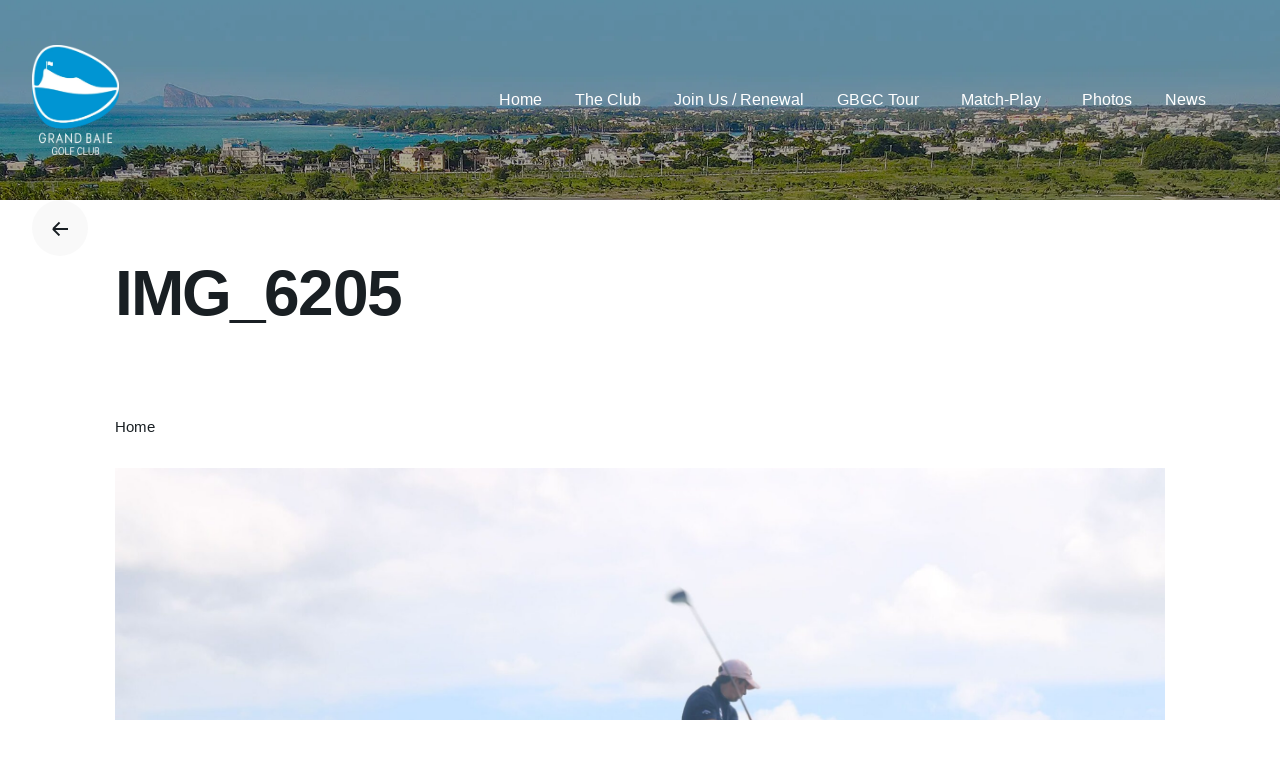

--- FILE ---
content_type: text/html; charset=UTF-8
request_url: https://grandbaiegolfclub.com/gmedia/img_6205-2-scaled-jpg/
body_size: 16298
content:
<!DOCTYPE html>
<html lang="en-US">
<head>
	<meta charset="UTF-8">
	<meta name="viewport" content="width=device-width, initial-scale=1.0, maximum-scale=1, user-scalable=no">

	<script>!function(e,c){e[c]=e[c]+(e[c]&&" ")+"quform-js"}(document.documentElement,"className");</script><meta name='robots' content='index, follow, max-image-preview:large, max-snippet:-1, max-video-preview:-1' />

	<!-- This site is optimized with the Yoast SEO plugin v22.8 - https://yoast.com/wordpress/plugins/seo/ -->
	<title>IMG_6205 - Grand Baie Golf Club</title>
	<link rel="canonical" href="https://grandbaiegolfclub.com/gmedia/img_6205-2-scaled-jpg/" />
	<meta property="og:locale" content="en_US" />
	<meta property="og:type" content="article" />
	<meta property="og:title" content="IMG_6205 - Grand Baie Golf Club" />
	<meta property="og:url" content="https://grandbaiegolfclub.com/gmedia/img_6205-2-scaled-jpg/" />
	<meta property="og:site_name" content="Grand Baie Golf Club" />
	<meta name="twitter:card" content="summary_large_image" />
	<script type="application/ld+json" class="yoast-schema-graph">{"@context":"https://schema.org","@graph":[{"@type":"WebPage","@id":"https://grandbaiegolfclub.com/gmedia/img_6205-2-scaled-jpg/","url":"https://grandbaiegolfclub.com/gmedia/img_6205-2-scaled-jpg/","name":"IMG_6205 - Grand Baie Golf Club","isPartOf":{"@id":"https://grandbaiegolfclub.com/fr/#website"},"datePublished":"2021-09-16T13:19:59+00:00","dateModified":"2021-09-16T13:19:59+00:00","breadcrumb":{"@id":"https://grandbaiegolfclub.com/gmedia/img_6205-2-scaled-jpg/#breadcrumb"},"inLanguage":"en-US","potentialAction":[{"@type":"ReadAction","target":["https://grandbaiegolfclub.com/gmedia/img_6205-2-scaled-jpg/"]}]},{"@type":"BreadcrumbList","@id":"https://grandbaiegolfclub.com/gmedia/img_6205-2-scaled-jpg/#breadcrumb","itemListElement":[{"@type":"ListItem","position":1,"name":"Home","item":"https://grandbaiegolfclub.com/"},{"@type":"ListItem","position":2,"name":"IMG_6205"}]},{"@type":"WebSite","@id":"https://grandbaiegolfclub.com/fr/#website","url":"https://grandbaiegolfclub.com/fr/","name":"Grand Baie Golf Club","description":"","potentialAction":[{"@type":"SearchAction","target":{"@type":"EntryPoint","urlTemplate":"https://grandbaiegolfclub.com/fr/?s={search_term_string}"},"query-input":"required name=search_term_string"}],"inLanguage":"en-US"}]}</script>
	<!-- / Yoast SEO plugin. -->



<link rel="alternate" type="application/rss+xml" title="Grand Baie Golf Club &raquo; Feed" href="https://grandbaiegolfclub.com/feed/" />
<link rel="alternate" type="application/rss+xml" title="Grand Baie Golf Club &raquo; Comments Feed" href="https://grandbaiegolfclub.com/comments/feed/" />
		<!-- Gmedia Open Graph Meta Image -->
		<meta property="og:title" content="IMG_6205"/>
		<meta property="og:description" content=""/>
		<meta property="og:image" content="https://grandbaiegolfclub.com/wp-content/grand-media/image/IMG_6205-2-scaled.jpg"/>
		<!-- End Gmedia Open Graph Meta Image -->
		<link rel="alternate" type="application/rss+xml" title="Grand Baie Golf Club &raquo; IMG_6205 Comments Feed" href="https://grandbaiegolfclub.com/gmedia/img_6205-2-scaled-jpg/feed/" />
<link rel='stylesheet' id='stec-widget-events-list-css' href='https://grandbaiegolfclub.com/wp-content/plugins/stachethemes_event_calendar/assets/css/front/style.widget-events.min.css?ver=3.2.4' type='text/css' media='all' />
<link data-minify="1" rel='stylesheet' id='stec-font-awesome-css' href='https://grandbaiegolfclub.com/wp-content/cache/min/1/wp-content/plugins/stachethemes_event_calendar/assets/css/fonts/css/all.min.css?ver=1760500305' type='text/css' media='all' />
<style id='wp-emoji-styles-inline-css' type='text/css'>

	img.wp-smiley, img.emoji {
		display: inline !important;
		border: none !important;
		box-shadow: none !important;
		height: 1em !important;
		width: 1em !important;
		margin: 0 0.07em !important;
		vertical-align: -0.1em !important;
		background: none !important;
		padding: 0 !important;
	}
</style>
<link rel='stylesheet' id='wp-block-library-css' href='https://grandbaiegolfclub.com/wp-includes/css/dist/block-library/style.min.css?ver=6.5.7' type='text/css' media='all' />
<style id='wp-block-library-theme-inline-css' type='text/css'>
.wp-block-audio figcaption{color:#555;font-size:13px;text-align:center}.is-dark-theme .wp-block-audio figcaption{color:#ffffffa6}.wp-block-audio{margin:0 0 1em}.wp-block-code{border:1px solid #ccc;border-radius:4px;font-family:Menlo,Consolas,monaco,monospace;padding:.8em 1em}.wp-block-embed figcaption{color:#555;font-size:13px;text-align:center}.is-dark-theme .wp-block-embed figcaption{color:#ffffffa6}.wp-block-embed{margin:0 0 1em}.blocks-gallery-caption{color:#555;font-size:13px;text-align:center}.is-dark-theme .blocks-gallery-caption{color:#ffffffa6}.wp-block-image figcaption{color:#555;font-size:13px;text-align:center}.is-dark-theme .wp-block-image figcaption{color:#ffffffa6}.wp-block-image{margin:0 0 1em}.wp-block-pullquote{border-bottom:4px solid;border-top:4px solid;color:currentColor;margin-bottom:1.75em}.wp-block-pullquote cite,.wp-block-pullquote footer,.wp-block-pullquote__citation{color:currentColor;font-size:.8125em;font-style:normal;text-transform:uppercase}.wp-block-quote{border-left:.25em solid;margin:0 0 1.75em;padding-left:1em}.wp-block-quote cite,.wp-block-quote footer{color:currentColor;font-size:.8125em;font-style:normal;position:relative}.wp-block-quote.has-text-align-right{border-left:none;border-right:.25em solid;padding-left:0;padding-right:1em}.wp-block-quote.has-text-align-center{border:none;padding-left:0}.wp-block-quote.is-large,.wp-block-quote.is-style-large,.wp-block-quote.is-style-plain{border:none}.wp-block-search .wp-block-search__label{font-weight:700}.wp-block-search__button{border:1px solid #ccc;padding:.375em .625em}:where(.wp-block-group.has-background){padding:1.25em 2.375em}.wp-block-separator.has-css-opacity{opacity:.4}.wp-block-separator{border:none;border-bottom:2px solid;margin-left:auto;margin-right:auto}.wp-block-separator.has-alpha-channel-opacity{opacity:1}.wp-block-separator:not(.is-style-wide):not(.is-style-dots){width:100px}.wp-block-separator.has-background:not(.is-style-dots){border-bottom:none;height:1px}.wp-block-separator.has-background:not(.is-style-wide):not(.is-style-dots){height:2px}.wp-block-table{margin:0 0 1em}.wp-block-table td,.wp-block-table th{word-break:normal}.wp-block-table figcaption{color:#555;font-size:13px;text-align:center}.is-dark-theme .wp-block-table figcaption{color:#ffffffa6}.wp-block-video figcaption{color:#555;font-size:13px;text-align:center}.is-dark-theme .wp-block-video figcaption{color:#ffffffa6}.wp-block-video{margin:0 0 1em}.wp-block-template-part.has-background{margin-bottom:0;margin-top:0;padding:1.25em 2.375em}
</style>
<style id='classic-theme-styles-inline-css' type='text/css'>
/*! This file is auto-generated */
.wp-block-button__link{color:#fff;background-color:#32373c;border-radius:9999px;box-shadow:none;text-decoration:none;padding:calc(.667em + 2px) calc(1.333em + 2px);font-size:1.125em}.wp-block-file__button{background:#32373c;color:#fff;text-decoration:none}
</style>
<style id='global-styles-inline-css' type='text/css'>
body{--wp--preset--color--black: #000000;--wp--preset--color--cyan-bluish-gray: #abb8c3;--wp--preset--color--white: #ffffff;--wp--preset--color--pale-pink: #f78da7;--wp--preset--color--vivid-red: #cf2e2e;--wp--preset--color--luminous-vivid-orange: #ff6900;--wp--preset--color--luminous-vivid-amber: #fcb900;--wp--preset--color--light-green-cyan: #7bdcb5;--wp--preset--color--vivid-green-cyan: #00d084;--wp--preset--color--pale-cyan-blue: #8ed1fc;--wp--preset--color--vivid-cyan-blue: #0693e3;--wp--preset--color--vivid-purple: #9b51e0;--wp--preset--color--brand-color: #0095d2;--wp--preset--color--beige-dark: #A1824F;--wp--preset--color--dark-strong: #24262B;--wp--preset--color--dark-light: #32353C;--wp--preset--color--grey-strong: #838998;--wp--preset--gradient--vivid-cyan-blue-to-vivid-purple: linear-gradient(135deg,rgba(6,147,227,1) 0%,rgb(155,81,224) 100%);--wp--preset--gradient--light-green-cyan-to-vivid-green-cyan: linear-gradient(135deg,rgb(122,220,180) 0%,rgb(0,208,130) 100%);--wp--preset--gradient--luminous-vivid-amber-to-luminous-vivid-orange: linear-gradient(135deg,rgba(252,185,0,1) 0%,rgba(255,105,0,1) 100%);--wp--preset--gradient--luminous-vivid-orange-to-vivid-red: linear-gradient(135deg,rgba(255,105,0,1) 0%,rgb(207,46,46) 100%);--wp--preset--gradient--very-light-gray-to-cyan-bluish-gray: linear-gradient(135deg,rgb(238,238,238) 0%,rgb(169,184,195) 100%);--wp--preset--gradient--cool-to-warm-spectrum: linear-gradient(135deg,rgb(74,234,220) 0%,rgb(151,120,209) 20%,rgb(207,42,186) 40%,rgb(238,44,130) 60%,rgb(251,105,98) 80%,rgb(254,248,76) 100%);--wp--preset--gradient--blush-light-purple: linear-gradient(135deg,rgb(255,206,236) 0%,rgb(152,150,240) 100%);--wp--preset--gradient--blush-bordeaux: linear-gradient(135deg,rgb(254,205,165) 0%,rgb(254,45,45) 50%,rgb(107,0,62) 100%);--wp--preset--gradient--luminous-dusk: linear-gradient(135deg,rgb(255,203,112) 0%,rgb(199,81,192) 50%,rgb(65,88,208) 100%);--wp--preset--gradient--pale-ocean: linear-gradient(135deg,rgb(255,245,203) 0%,rgb(182,227,212) 50%,rgb(51,167,181) 100%);--wp--preset--gradient--electric-grass: linear-gradient(135deg,rgb(202,248,128) 0%,rgb(113,206,126) 100%);--wp--preset--gradient--midnight: linear-gradient(135deg,rgb(2,3,129) 0%,rgb(40,116,252) 100%);--wp--preset--font-size--small: 14px;--wp--preset--font-size--medium: 20px;--wp--preset--font-size--large: 17px;--wp--preset--font-size--x-large: 42px;--wp--preset--font-size--extra-small: 13px;--wp--preset--font-size--normal: 15px;--wp--preset--font-size--larger: 20px;--wp--preset--spacing--20: 0.44rem;--wp--preset--spacing--30: 0.67rem;--wp--preset--spacing--40: 1rem;--wp--preset--spacing--50: 1.5rem;--wp--preset--spacing--60: 2.25rem;--wp--preset--spacing--70: 3.38rem;--wp--preset--spacing--80: 5.06rem;--wp--preset--shadow--natural: 6px 6px 9px rgba(0, 0, 0, 0.2);--wp--preset--shadow--deep: 12px 12px 50px rgba(0, 0, 0, 0.4);--wp--preset--shadow--sharp: 6px 6px 0px rgba(0, 0, 0, 0.2);--wp--preset--shadow--outlined: 6px 6px 0px -3px rgba(255, 255, 255, 1), 6px 6px rgba(0, 0, 0, 1);--wp--preset--shadow--crisp: 6px 6px 0px rgba(0, 0, 0, 1);}:where(.is-layout-flex){gap: 0.5em;}:where(.is-layout-grid){gap: 0.5em;}body .is-layout-flex{display: flex;}body .is-layout-flex{flex-wrap: wrap;align-items: center;}body .is-layout-flex > *{margin: 0;}body .is-layout-grid{display: grid;}body .is-layout-grid > *{margin: 0;}:where(.wp-block-columns.is-layout-flex){gap: 2em;}:where(.wp-block-columns.is-layout-grid){gap: 2em;}:where(.wp-block-post-template.is-layout-flex){gap: 1.25em;}:where(.wp-block-post-template.is-layout-grid){gap: 1.25em;}.has-black-color{color: var(--wp--preset--color--black) !important;}.has-cyan-bluish-gray-color{color: var(--wp--preset--color--cyan-bluish-gray) !important;}.has-white-color{color: var(--wp--preset--color--white) !important;}.has-pale-pink-color{color: var(--wp--preset--color--pale-pink) !important;}.has-vivid-red-color{color: var(--wp--preset--color--vivid-red) !important;}.has-luminous-vivid-orange-color{color: var(--wp--preset--color--luminous-vivid-orange) !important;}.has-luminous-vivid-amber-color{color: var(--wp--preset--color--luminous-vivid-amber) !important;}.has-light-green-cyan-color{color: var(--wp--preset--color--light-green-cyan) !important;}.has-vivid-green-cyan-color{color: var(--wp--preset--color--vivid-green-cyan) !important;}.has-pale-cyan-blue-color{color: var(--wp--preset--color--pale-cyan-blue) !important;}.has-vivid-cyan-blue-color{color: var(--wp--preset--color--vivid-cyan-blue) !important;}.has-vivid-purple-color{color: var(--wp--preset--color--vivid-purple) !important;}.has-black-background-color{background-color: var(--wp--preset--color--black) !important;}.has-cyan-bluish-gray-background-color{background-color: var(--wp--preset--color--cyan-bluish-gray) !important;}.has-white-background-color{background-color: var(--wp--preset--color--white) !important;}.has-pale-pink-background-color{background-color: var(--wp--preset--color--pale-pink) !important;}.has-vivid-red-background-color{background-color: var(--wp--preset--color--vivid-red) !important;}.has-luminous-vivid-orange-background-color{background-color: var(--wp--preset--color--luminous-vivid-orange) !important;}.has-luminous-vivid-amber-background-color{background-color: var(--wp--preset--color--luminous-vivid-amber) !important;}.has-light-green-cyan-background-color{background-color: var(--wp--preset--color--light-green-cyan) !important;}.has-vivid-green-cyan-background-color{background-color: var(--wp--preset--color--vivid-green-cyan) !important;}.has-pale-cyan-blue-background-color{background-color: var(--wp--preset--color--pale-cyan-blue) !important;}.has-vivid-cyan-blue-background-color{background-color: var(--wp--preset--color--vivid-cyan-blue) !important;}.has-vivid-purple-background-color{background-color: var(--wp--preset--color--vivid-purple) !important;}.has-black-border-color{border-color: var(--wp--preset--color--black) !important;}.has-cyan-bluish-gray-border-color{border-color: var(--wp--preset--color--cyan-bluish-gray) !important;}.has-white-border-color{border-color: var(--wp--preset--color--white) !important;}.has-pale-pink-border-color{border-color: var(--wp--preset--color--pale-pink) !important;}.has-vivid-red-border-color{border-color: var(--wp--preset--color--vivid-red) !important;}.has-luminous-vivid-orange-border-color{border-color: var(--wp--preset--color--luminous-vivid-orange) !important;}.has-luminous-vivid-amber-border-color{border-color: var(--wp--preset--color--luminous-vivid-amber) !important;}.has-light-green-cyan-border-color{border-color: var(--wp--preset--color--light-green-cyan) !important;}.has-vivid-green-cyan-border-color{border-color: var(--wp--preset--color--vivid-green-cyan) !important;}.has-pale-cyan-blue-border-color{border-color: var(--wp--preset--color--pale-cyan-blue) !important;}.has-vivid-cyan-blue-border-color{border-color: var(--wp--preset--color--vivid-cyan-blue) !important;}.has-vivid-purple-border-color{border-color: var(--wp--preset--color--vivid-purple) !important;}.has-vivid-cyan-blue-to-vivid-purple-gradient-background{background: var(--wp--preset--gradient--vivid-cyan-blue-to-vivid-purple) !important;}.has-light-green-cyan-to-vivid-green-cyan-gradient-background{background: var(--wp--preset--gradient--light-green-cyan-to-vivid-green-cyan) !important;}.has-luminous-vivid-amber-to-luminous-vivid-orange-gradient-background{background: var(--wp--preset--gradient--luminous-vivid-amber-to-luminous-vivid-orange) !important;}.has-luminous-vivid-orange-to-vivid-red-gradient-background{background: var(--wp--preset--gradient--luminous-vivid-orange-to-vivid-red) !important;}.has-very-light-gray-to-cyan-bluish-gray-gradient-background{background: var(--wp--preset--gradient--very-light-gray-to-cyan-bluish-gray) !important;}.has-cool-to-warm-spectrum-gradient-background{background: var(--wp--preset--gradient--cool-to-warm-spectrum) !important;}.has-blush-light-purple-gradient-background{background: var(--wp--preset--gradient--blush-light-purple) !important;}.has-blush-bordeaux-gradient-background{background: var(--wp--preset--gradient--blush-bordeaux) !important;}.has-luminous-dusk-gradient-background{background: var(--wp--preset--gradient--luminous-dusk) !important;}.has-pale-ocean-gradient-background{background: var(--wp--preset--gradient--pale-ocean) !important;}.has-electric-grass-gradient-background{background: var(--wp--preset--gradient--electric-grass) !important;}.has-midnight-gradient-background{background: var(--wp--preset--gradient--midnight) !important;}.has-small-font-size{font-size: var(--wp--preset--font-size--small) !important;}.has-medium-font-size{font-size: var(--wp--preset--font-size--medium) !important;}.has-large-font-size{font-size: var(--wp--preset--font-size--large) !important;}.has-x-large-font-size{font-size: var(--wp--preset--font-size--x-large) !important;}
.wp-block-navigation a:where(:not(.wp-element-button)){color: inherit;}
:where(.wp-block-post-template.is-layout-flex){gap: 1.25em;}:where(.wp-block-post-template.is-layout-grid){gap: 1.25em;}
:where(.wp-block-columns.is-layout-flex){gap: 2em;}:where(.wp-block-columns.is-layout-grid){gap: 2em;}
.wp-block-pullquote{font-size: 1.5em;line-height: 1.6;}
</style>
<link rel='stylesheet' id='pure-css-css' href='https://grandbaiegolfclub.com/wp-content/plugins/views-for-wpforms/assets/css/pure-min.css?ver=6.5.7' type='text/css' media='all' />
<link rel='stylesheet' id='pure-grid-css-css' href='https://grandbaiegolfclub.com/wp-content/plugins/views-for-wpforms/assets/css/grids-responsive-min.css?ver=6.5.7' type='text/css' media='all' />
<link data-minify="1" rel='stylesheet' id='wpforms-views-front-css' href='https://grandbaiegolfclub.com/wp-content/cache/min/1/wp-content/plugins/views-for-wpforms/assets/css/wpforms-views-display.css?ver=1760500305' type='text/css' media='all' />
<link rel='stylesheet' id='flatpickr-css' href='https://grandbaiegolfclub.com/wp-content/plugins/elementor/assets/lib/flatpickr/flatpickr.min.css?ver=4.1.4' type='text/css' media='all' />
<link data-minify="1" rel='stylesheet' id='fontawesome-css' href='https://grandbaiegolfclub.com/wp-content/cache/min/1/wp-content/plugins/views-for-wpforms/assets/css/font-awesome.css?ver=1760500305' type='text/css' media='all' />
<link data-minify="1" rel='stylesheet' id='wpml-legacy-horizontal-list-0-css' href='https://grandbaiegolfclub.com/wp-content/cache/min/1/wp-content/plugins/sitepress-multilingual-cms/templates/language-switchers/legacy-list-horizontal/style.css?ver=1760500305' type='text/css' media='all' />
<link data-minify="1" rel='stylesheet' id='quform-css' href='https://grandbaiegolfclub.com/wp-content/cache/min/1/wp-content/plugins/quform/cache/quform.css?ver=1760500305' type='text/css' media='all' />
<link data-minify="1" rel='stylesheet' id='parent-style-css' href='https://grandbaiegolfclub.com/wp-content/cache/min/1/wp-content/themes/ohio/style.css?ver=1760500305' type='text/css' media='all' />
<link data-minify="1" rel='stylesheet' id='ohio-style-css' href='https://grandbaiegolfclub.com/wp-content/cache/min/1/wp-content/themes/ohio-child/style.css?ver=1760500305' type='text/css' media='all' />
<style id='ohio-style-inline-css' type='text/css'>
.brand-color,.brand-color-i,.brand-color-hover-i:hover,.brand-color-hover:hover,.has-brand-color-color,.is-style-outline .has-brand-color-color,a:hover,.nav .nav-item.active-main-item > a,.nav .nav-item.active > a,.nav .current-menu-ancestor > a,.nav .current-menu-item > a,.hamburger-nav .menu li.current-menu-ancestor > a > span,.hamburger-nav .menu li.current-menu-item > a > span,.blog-grid:not(.blog-grid-type-2):not(.blog-grid-type-4):hover h3 a,.portfolio-item.grid-2:hover h4.title,.fullscreen-nav li a:hover,.socialbar.inline a:hover,.gallery .expand .ion:hover,.close .ion:hover,.accordionItem_title:hover,.tab .tabNav_link:hover,.widget .socialbar a:hover,.social-bar .socialbar a:hover,.share-bar .links a:hover,.widget_shopping_cart_content .buttons a.button:first-child:hover,span.page-numbers.current,a.page-numbers:hover,.comment-content a,.page-headline .subtitle b:before,nav.pagination li .page-numbers.active,.woocommerce .woo-my-nav li.is-active a,.portfolio-sorting li a.active,.widget_nav_menu .current-menu-item > a,.widget_pages .current-menu-item > a,.portfolio-item-fullscreen .portfolio-details-date:before,.btn.btn-link:hover,.blog-grid-content .category-holder:after,.clb-page-headline .post-meta-estimate:before,.comments-area .comment-date-and-time:after,.post .entry-content a:not(.wp-block-button__link),.project-page-content .date:before,.pagination li .btn.active,.pagination li .btn.current,.pagination li .page-numbers.active,.pagination li .page-numbers.current,.category-holder:not(.no-divider):after,.inline-divider:after,.hamburger-nav .menu .nav-item:hover > a.menu-link .ion,.hamburger-nav .menu .nav-item .visible > a.menu-link .ion,.hamburger-nav .menu .nav-item.active > a.menu-link .ion,.hamburger-nav .menu .sub-nav-item:hover > a.menu-link .ion,.hamburger-nav .menu .sub-nav-item .visible > a.menu-link .ion,.hamburger-nav .menu .sub-nav-item.active > a.menu-link .ion,.widgets a,.widgets a *:not(.fab),.pricing:hover .pricing_price_title,.btn-link:focus, a.btn-link:focus,.btn-link:active, a.btn-link:active,.pricing_list_item .ion,a.highlighted,.woocommerce .woocommerce-privacy-policy-text a,.blog-grid-type-6 .category-holder a.category{color:#0095d2;}.brand-border-color,.brand-border-color-hover,.has-brand-color-background-color,.is-style-outline .has-brand-color-color,.wp-block-button__link:hover,.custom-cursor .circle-cursor--outer,.btn-brand, .btn:not(.btn-link):hover,.btn-brand:active, .btn:not(.btn-link):active,.btn-brand:focus, .btn:not(.btn-link):focus,a.button:hover,button.button:hover,.pricing:hover .btn.btn-brand{border-color:#0095d2;}.brand-bg-color,.brand-bg-color-after,.brand-bg-color-before,.brand-bg-color-hover,.brand-bg-color-i,.brand-bg-color-hover-i,.btn-brand:not(.btn-outline),.has-brand-color-background-color,a.brand-bg-color,.wp-block-button__link:hover,.widget_price_filter .ui-slider-range,.widget_price_filter .ui-slider-handle:after,.nav .nav-item:before,.nav .nav-item.current-menu-item:before,.widget_calendar caption,.tag:not(.tag-portfolio):hover,.page-headline .tags .tag,.radio input:checked + .input:after,.menu-list-details .tag,.custom-cursor .circle-cursor--inner,.custom-cursor .circle-cursor--inner.cursor-link-hover,.btn-round:before,.btn:not(.btn-link):hover,.btn:not(.btn-link):active,.btn:not(.btn-link):focus,button.button:not(.btn-link):hover,a.button:not(.btn-link):hover,.btn.btn-flat:hover,.btn.btn-flat:focus,.btn.btn-outline:hover,nav.pagination li .btn.active:hover,.tag:not(body):hover,.tag-cloud-link:hover,.pricing_price_time:hover,.pricing:hover .btn.btn-brand{background-color:#0095d2;}.header:not(.-sticky):not(.-mobile) .menu > li > a,.header:not(.-sticky):not(.-mobile) .branding,.header:not(.-sticky):not(.-mobile) .menu-optional .cart-total,.header:not(.-sticky):not(.-mobile) .menu-optional > li > a,.header:not(.-sticky) .btn-round{color:#ffffff;}#masthead.header:not(.-sticky){background-color:rgba(0,0,0,0.01);background-image:url('https://grandbaiegolfclub.com/wp-content/uploads/2021/08/banner-4.jpg');background-size:cover;background-position:center top;background-repeat:repeat;}.-sticky .menu,.-sticky .branding,.-sticky .menu-optional .cart-total,.-sticky .menu-optional > li > a,.-sticky .btn-round:not(.btn-round-small){color:#878787;}.header,.header:not(.-mobile).header-5,.header:not(.-mobile).header-6,.header:not(.-mobile).header-7{border:none;}.header.-sticky{border:none;}.clb-back-link{top:220px;}#masthead .btn-optional{background-color:#191f23;border-color:#191f23;}.clb-page-headline::after{background-color:transparent;}.header-wrap.page-container{max-width:1300px}.site-footer .page-container{max-width:1300px}.site-footer{background-color:#0095d2;background-image:url('https://grandbaiegolfclub.com/wp-content/uploads/2021/08/footer4.jpg');background-size:auto;background-position:center bottom;background-repeat:no-repeat;color:#ffffff;}.site-footer,.site-footer .widgets a,.site-footer .btn-flat{color:#ffffff;}.site-footer .widget-title{color:#ffffff;}.site-footer .site-info{color:#ffffff;}.site-footer .site-info a{color:#ffffff;}body{color:#191f23;}{}h1,h2,h3,h4,h5,h6,.box-count,.font-titles,.hamburger-nav .menu,.header.-mobile .nav .nav-item,.btn, .button, a.button, input[type="submit"], a.btn-link,.widget_shopping_cart_content .mini-cart-description .mini-cart-item-title > a,.woo-c_product_name > a:not(.woo-c_product_category),.socialbar.inline a,.vc_row .vc-bg-side-text,.counter-box-count{color:#191f23;}.countdown-box .box-time .box-count,.chart-box-pie-content{color:#191f23;}.countdown-box .box-time .box-count,.chart-box-pie-content{color:#191f23;}.countdown-box .box-time .box-count,.chart-box-pie-content{}.portfolio-item h4,.portfolio-item h4.title,.portfolio-item h4 a,.portfolio-item-2 h4,.portfolio-item-2 h4.title,.portfolio-item-2 h4 a{color:#191f23;font-size:inherit;line-height:inherit;}.blog-item h3.title{color:#191f23;line-height:initial;}.blog-item h3.title a{font-size:initial;}.portfolio-item-2 h4{}p.subtitle,.subtitle-font,.heading .subtitle{color:rgba(25,31,35,0.8);}{color:rgba(25,31,35,0.8);}.portfolio-item .subtitle-font,.woocommerce ul.products li.product .subtitle-font.category,.woocommerce ul.products li.product .subtitle-font.category > a{color:rgba(25,31,35,0.8);font-size:inherit;line-height:inherit;}.contact-form.classic input::-webkit-input-placeholder,.contact-form.classic textarea::-webkit-input-placeholder,input.classic::-webkit-input-placeholder,input.classic::-moz-placeholder{color:rgba(25,31,35,0.8);}.contact-form.classic input::-moz-placeholder,.contact-form.classic textarea::-moz-placeholder{color:rgba(25,31,35,0.8);}input.classic:-ms-input-placeholder,.contact-form.classic input:-ms-input-placeholder,.contact-form.classic textarea:-ms-input-placeholder{color:rgba(25,31,35,0.8);}h1, h2, h3, h4, h5, h6 {font-family: "Space Grotesk SemiBold", -apple-system, BlinkMacSystemFont, Roboto, "Segoe UI", Helvetica, Arial, sans-serif, "Apple Color Emoji", "Segoe UI Emoji", "Segoe UI Symbol";}.wpforms-container .wpforms-field-date-time .wpforms-field-date-time-date-day, .wpforms-container .wpforms-field-date-time .wpforms-field-date-time-date-month {width: 100%!important;}.wpforms-container .wpforms-field-date-time .wpforms-field-date-time-date-year {width: 100%!important;}.wpforms-form .wpforms-field.wpforms-field-radio:not(.wpforms-one-half) {display: block;}h1, h2, h3, h4, h5, h6 {font-family: "Space Grotesk SemiBold", -apple-system, BlinkMacSystemFont, Roboto, "Segoe UI", Helvetica, Arial, sans-serif, "Apple Color Emoji", "Segoe UI Emoji", "Segoe UI Symbol";}.wpforms-container .wpforms-field-date-time .wpforms-field-date-time-date-day, .wpforms-container .wpforms-field-date-time .wpforms-field-date-time-date-month {width: 100%!important;}.wpforms-container .wpforms-field-date-time .wpforms-field-date-time-date-year {width: 100%!important;}.wpforms-form .wpforms-field.wpforms-field-radio:not(.wpforms-one-half) {display: block;} @media screen and (min-width:1025px){.header .header-wrap, .header.header-2 .header-wrap, .header-cap{height:200px;}.header .branding .logo img, .header .branding .mobile-logo img, .header .branding .fixed-mobile-logo img, .header .branding .for-onepage img{max-height:110px;}.header.-sticky .header-wrap{height:100px;}.main-nav .nav-item a {padding: 0 2.24vw;}} @media screen and (min-width:769px) and (max-width:1024px){.header .header-wrap, .header.header-2 .header-wrap, .header-cap{height:200px;}.header .branding .logo img, .header .branding .mobile-logo img, .header .branding .fixed-mobile-logo img, .header .branding .for-onepage img{max-height:110px;}.header.-sticky .header-wrap{height:100px;}} @media screen and (max-width:768px){}
</style>
<link data-minify="1" rel='stylesheet' id='gmedia-global-frontend-css' href='https://grandbaiegolfclub.com/wp-content/cache/min/1/wp-content/plugins/grand-media/assets/gmedia.global.front.css?ver=1760500305' type='text/css' media='all' />
<script type="text/javascript" src="https://grandbaiegolfclub.com/wp-includes/js/jquery/jquery.min.js?ver=3.7.1" id="jquery-core-js"></script>
<script type="text/javascript" src="https://grandbaiegolfclub.com/wp-includes/js/jquery/jquery-migrate.min.js?ver=3.4.1" id="jquery-migrate-js"></script>
<script type="text/javascript" src="https://grandbaiegolfclub.com/wp-content/plugins/elementor/assets/lib/flatpickr/flatpickr.min.js?ver=4.1.4" id="flatpickr-js"></script>
<script type="text/javascript" src="https://grandbaiegolfclub.com/wp-content/plugins/views-for-wpforms/assets/js/wpforms-views-display.js?ver=6.5.7" id="wpforms-views-front-js"></script>
<script type="text/javascript" src="https://grandbaiegolfclub.com/wp-content/themes/ohio-child/custom.js?ver=6.5.7" id="custom-script-js"></script>
<link rel="EditURI" type="application/rsd+xml" title="RSD" href="https://grandbaiegolfclub.com/xmlrpc.php?rsd" />
<meta name="generator" content="WordPress 6.5.7" />
<link rel='shortlink' href='https://grandbaiegolfclub.com/?p=33378' />
<meta name="generator" content="WPML ver:4.3.4 stt:1,4;" />
        <script type='text/javascript'>
            if (typeof ajaxurl === 'undefined') {
                var ajaxurl = 'https://grandbaiegolfclub.com/wp-admin/admin-ajax.php';
            }
            if (typeof resturl === 'undefined') {
                var resturl = 'https://grandbaiegolfclub.com/wp-json/';
            }
        </script>
        <script>document.createElement( "picture" );if(!window.HTMLPictureElement && document.addEventListener) {window.addEventListener("DOMContentLoaded", function() {var s = document.createElement("script");s.src = "https://grandbaiegolfclub.com/wp-content/plugins/webp-express/js/picturefill.min.js";document.body.appendChild(s);});}</script>
<!-- <meta name="GmediaGallery" version="1.23.0/1.8.0" license="3644:1sl-8db7-01e4-e889" /> -->
<meta name="generator" content="Elementor 3.25.6; features: additional_custom_breakpoints, e_optimized_control_loading; settings: css_print_method-external, google_font-enabled, font_display-auto">
<style type="text/css">.recentcomments a{display:inline !important;padding:0 !important;margin:0 !important;}</style>			<style>
				.e-con.e-parent:nth-of-type(n+4):not(.e-lazyloaded):not(.e-no-lazyload),
				.e-con.e-parent:nth-of-type(n+4):not(.e-lazyloaded):not(.e-no-lazyload) * {
					background-image: none !important;
				}
				@media screen and (max-height: 1024px) {
					.e-con.e-parent:nth-of-type(n+3):not(.e-lazyloaded):not(.e-no-lazyload),
					.e-con.e-parent:nth-of-type(n+3):not(.e-lazyloaded):not(.e-no-lazyload) * {
						background-image: none !important;
					}
				}
				@media screen and (max-height: 640px) {
					.e-con.e-parent:nth-of-type(n+2):not(.e-lazyloaded):not(.e-no-lazyload),
					.e-con.e-parent:nth-of-type(n+2):not(.e-lazyloaded):not(.e-no-lazyload) * {
						background-image: none !important;
					}
				}
			</style>
			<meta name="generator" content="Powered by Slider Revolution 6.5.5 - responsive, Mobile-Friendly Slider Plugin for WordPress with comfortable drag and drop interface." />
<link rel="icon" href="https://grandbaiegolfclub.com/wp-content/uploads/2021/08/favicon-150x150.png" sizes="32x32" />
<link rel="icon" href="https://grandbaiegolfclub.com/wp-content/uploads/2021/08/favicon-200x200.png" sizes="192x192" />
<link rel="apple-touch-icon" href="https://grandbaiegolfclub.com/wp-content/uploads/2021/08/favicon-200x200.png" />
<meta name="msapplication-TileImage" content="https://grandbaiegolfclub.com/wp-content/uploads/2021/08/favicon-300x300.png" />
<script type="text/javascript">function setREVStartSize(e){
			//window.requestAnimationFrame(function() {				 
				window.RSIW = window.RSIW===undefined ? window.innerWidth : window.RSIW;	
				window.RSIH = window.RSIH===undefined ? window.innerHeight : window.RSIH;	
				try {								
					var pw = document.getElementById(e.c).parentNode.offsetWidth,
						newh;
					pw = pw===0 || isNaN(pw) ? window.RSIW : pw;
					e.tabw = e.tabw===undefined ? 0 : parseInt(e.tabw);
					e.thumbw = e.thumbw===undefined ? 0 : parseInt(e.thumbw);
					e.tabh = e.tabh===undefined ? 0 : parseInt(e.tabh);
					e.thumbh = e.thumbh===undefined ? 0 : parseInt(e.thumbh);
					e.tabhide = e.tabhide===undefined ? 0 : parseInt(e.tabhide);
					e.thumbhide = e.thumbhide===undefined ? 0 : parseInt(e.thumbhide);
					e.mh = e.mh===undefined || e.mh=="" || e.mh==="auto" ? 0 : parseInt(e.mh,0);		
					if(e.layout==="fullscreen" || e.l==="fullscreen") 						
						newh = Math.max(e.mh,window.RSIH);					
					else{					
						e.gw = Array.isArray(e.gw) ? e.gw : [e.gw];
						for (var i in e.rl) if (e.gw[i]===undefined || e.gw[i]===0) e.gw[i] = e.gw[i-1];					
						e.gh = e.el===undefined || e.el==="" || (Array.isArray(e.el) && e.el.length==0)? e.gh : e.el;
						e.gh = Array.isArray(e.gh) ? e.gh : [e.gh];
						for (var i in e.rl) if (e.gh[i]===undefined || e.gh[i]===0) e.gh[i] = e.gh[i-1];
											
						var nl = new Array(e.rl.length),
							ix = 0,						
							sl;					
						e.tabw = e.tabhide>=pw ? 0 : e.tabw;
						e.thumbw = e.thumbhide>=pw ? 0 : e.thumbw;
						e.tabh = e.tabhide>=pw ? 0 : e.tabh;
						e.thumbh = e.thumbhide>=pw ? 0 : e.thumbh;					
						for (var i in e.rl) nl[i] = e.rl[i]<window.RSIW ? 0 : e.rl[i];
						sl = nl[0];									
						for (var i in nl) if (sl>nl[i] && nl[i]>0) { sl = nl[i]; ix=i;}															
						var m = pw>(e.gw[ix]+e.tabw+e.thumbw) ? 1 : (pw-(e.tabw+e.thumbw)) / (e.gw[ix]);					
						newh =  (e.gh[ix] * m) + (e.tabh + e.thumbh);
					}
					var el = document.getElementById(e.c);
					if (el!==null && el) el.style.height = newh+"px";					
					el = document.getElementById(e.c+"_wrapper");
					if (el!==null && el) {
						el.style.height = newh+"px";
						el.style.display = "block";
					}
				} catch(e){
					console.log("Failure at Presize of Slider:" + e)
				}					   
			//});
		  };</script>
<style id="wpforms-css-vars-root">
				:root {
					--wpforms-field-border-radius: 3px;
--wpforms-field-background-color: #ffffff;
--wpforms-field-border-color: rgba( 0, 0, 0, 0.25 );
--wpforms-field-text-color: rgba( 0, 0, 0, 0.7 );
--wpforms-label-color: rgba( 0, 0, 0, 0.85 );
--wpforms-label-sublabel-color: rgba( 0, 0, 0, 0.55 );
--wpforms-label-error-color: #d63637;
--wpforms-button-border-radius: 3px;
--wpforms-button-background-color: #066aab;
--wpforms-button-text-color: #ffffff;
--wpforms-field-size-input-height: 43px;
--wpforms-field-size-input-spacing: 15px;
--wpforms-field-size-font-size: 16px;
--wpforms-field-size-line-height: 19px;
--wpforms-field-size-padding-h: 14px;
--wpforms-field-size-checkbox-size: 16px;
--wpforms-field-size-sublabel-spacing: 5px;
--wpforms-field-size-icon-size: 1;
--wpforms-label-size-font-size: 16px;
--wpforms-label-size-line-height: 19px;
--wpforms-label-size-sublabel-font-size: 14px;
--wpforms-label-size-sublabel-line-height: 17px;
--wpforms-button-size-font-size: 17px;
--wpforms-button-size-height: 41px;
--wpforms-button-size-padding-h: 15px;
--wpforms-button-size-margin-top: 10px;

				}
			</style></head>
<body class="gmedia-template-default single single-gmedia postid-33378 wp-embed-responsive ohio-theme-2-0-0 with-header-1 with-spacer elementor-default elementor-kit-4">
	
<div class="page-preloader hide" id="page-preloader">
		<svg class="spinner" viewBox="0 0 50 50">
  							<circle class="path" cx="25" cy="25" r="20" fill="none" stroke-width="4"></circle>
						</svg></div>
	
    <ul class="elements-bar left">
                    <li>
</li>
            </ul>

    <ul class="elements-bar right">
                    <li>
</li>
            </ul>

	<div id="page" class="site">
		<a class="skip-link screen-reader-text" href="#main">Skip to content</a>
		
		
		

		
<header id="masthead" class="header header-1 without-mobile-search extended-menu"
	 data-header-fixed="true"		 data-fixed-initial-offset="150">

	<div class="header-wrap">
		<div class="header-wrap-inner">
			<div class="left-part">
													<div class="mobile-hamburger -left">
						
<!-- Fullscreen -->
<div class="hamburger btn-round btn-round-light dark-mode-reset" tabindex="1">
	<i class="ion">
		<a href="#" class="hamburger-holder" aria-controls="site-navigation" aria-expanded="false">
			<span class="_shape"></span>
			<span class="_shape"></span>
		</a>	
	</i>
</div>					</div>
								
<div class="branding">
	<a class="branding-title font-titles" href="https://grandbaiegolfclub.com/" rel="home">
		<div class="logo">
							
				
				
									
					<picture><source srcset="https://grandbaiegolfclub.com/wp-content/webp-express/webp-images/uploads/2021/08/GBGC-Colour.png.webp 2x" type="image/webp"><img src="https://grandbaiegolfclub.com/wp-content/uploads/2021/08/GBGC-Colour.png" class=" webpexpress-processed" srcset="https://grandbaiegolfclub.com/wp-content/uploads/2021/08/GBGC-Colour.png 2x" alt="Grand Baie Golf Club"></picture>
					
								
				
				
				
				
				
				
				
					</div>
		<div class="fixed-logo">
							<picture><source srcset="https://grandbaiegolfclub.com/wp-content/webp-express/webp-images/uploads/2021/08/favicon.png.webp 2x" type="image/webp"><img src="https://grandbaiegolfclub.com/wp-content/uploads/2021/08/favicon.png" srcset="https://grandbaiegolfclub.com/wp-content/uploads/2021/08/favicon.png 2x" alt="Grand Baie Golf Club" class="webpexpress-processed"></picture>
					</div>
						<div class="for-onepage">
			<span class="dark hidden">
									<picture><source srcset="https://grandbaiegolfclub.com/wp-content/webp-express/webp-images/uploads/2021/08/favicon.png.webp 2x" type="image/webp"><img src="https://grandbaiegolfclub.com/wp-content/uploads/2021/08/favicon.png" srcset="https://grandbaiegolfclub.com/wp-content/uploads/2021/08/favicon.png 2x" alt="Grand Baie Golf Club" class="webpexpress-processed"></picture>
							</span>
			<span class="light hidden">
									<picture><source srcset="https://grandbaiegolfclub.com/wp-content/webp-express/webp-images/uploads/2021/08/GBGC-Colour.png.webp 2x" type="image/webp"><img src="https://grandbaiegolfclub.com/wp-content/uploads/2021/08/GBGC-Colour.png" srcset="https://grandbaiegolfclub.com/wp-content/uploads/2021/08/GBGC-Colour.png 2x" alt="Grand Baie Golf Club" class="webpexpress-processed"></picture>
							</span>
		</div>
	</a>
</div>	
			</div>

	        <div class="right-part">
	            
<nav id="site-navigation" class="nav" data-mobile-menu-second-click-link="">

    <!-- Mobile overlay -->
    <div class="mbl-overlay menu-mbl-overlay">
        <div class="mbl-overlay-bg"></div>

        <!-- Close bar -->
        <div class="close-bar text-left">
            <div class="btn-round btn-round-light clb-close" tabindex="0">
                <i class="ion ion-md-close"></i>
            </div>

            <!-- Search -->
            
        </div>
        <div class="mbl-overlay-container">

            <!-- Navigation -->
            <div id="mega-menu-wrap" class="nav-container">

                <ul id="primary-menu" class="menu"><li id="nav-menu-item-22754-697642c60d1c3" class="mega-menu-item nav-item menu-item-depth-0 "><a href="https://grandbaiegolfclub.com/" class="menu-link main-menu-link item-title"><span>Home</span></a></li>
<li id="nav-menu-item-23206-697642c60d209" class="mega-menu-item nav-item menu-item-depth-0 "><a href="https://grandbaiegolfclub.com/about-the-club/" class="menu-link main-menu-link item-title"><span>The Club</span></a></li>
<li id="nav-menu-item-23207-697642c60d248" class="mega-menu-item nav-item menu-item-depth-0 "><a href="https://grandbaiegolfclub.com/join-us/" class="menu-link main-menu-link item-title"><span>Join Us / Renewal</span></a></li>
<li id="nav-menu-item-23831-697642c60d68d" class="mega-menu-item nav-item menu-item-depth-0 has-submenu "><a href="#" class="menu-link main-menu-link item-title"><span>GBGC Tour</span><div class="has-submenu-icon"><i class="menu-plus ion ion-md-add"></i></div></a>
<ul class="menu-depth-1 sub-menu" >
	<li id="nav-menu-item-23208-697642c60d6df" class="mega-menu-item sub-nav-item menu-item-depth-1 "><a href="https://grandbaiegolfclub.com/gbgc-tour/" class="menu-link sub-menu-link"><span>Registration / Calendar</span></a></li>
	<li id="nav-menu-item-23833-697642c60d70a" class="mega-menu-item sub-nav-item menu-item-depth-1 "><a href="https://grandbaiegolfclub.com/gbgc-tour/order-of-merit-2021/" class="menu-link sub-menu-link"><span>Order of Merit</span></a></li>
	<li id="nav-menu-item-24179-697642c60d72f" class="mega-menu-item sub-nav-item menu-item-depth-1 "><a href="https://grandbaiegolfclub.com/gbgc-tour/tour-2021-round-results/" class="menu-link sub-menu-link"><span>Round Results</span></a></li>
	<li id="nav-menu-item-25580-697642c60d752" class="mega-menu-item sub-nav-item menu-item-depth-1 "><a href="https://grandbaiegolfclub.com/order-of-merit-rules-for-gbgc/" class="menu-link sub-menu-link"><span>Order of Merit Rules</span></a></li>
</ul>
</li>
<li id="nav-menu-item-23858-697642c60d7ee" class="mega-menu-item nav-item menu-item-depth-0 has-submenu "><a href="#" class="menu-link main-menu-link item-title"><span>Match-Play</span><div class="has-submenu-icon"><i class="menu-plus ion ion-md-add"></i></div></a>
<ul class="menu-depth-1 sub-menu" >
	<li id="nav-menu-item-23860-697642c60d82d" class="mega-menu-item sub-nav-item menu-item-depth-1 "><a href="https://grandbaiegolfclub.com/match-play-registration/" class="menu-link sub-menu-link"><span>Registration</span></a></li>
	<li id="nav-menu-item-25579-697642c60d852" class="mega-menu-item sub-nav-item menu-item-depth-1 "><a href="https://grandbaiegolfclub.com/match-play-rules/" class="menu-link sub-menu-link"><span>Match-Play Rules</span></a></li>
</ul>
</li>
<li id="nav-menu-item-23209-697642c60d87d" class="mega-menu-item nav-item menu-item-depth-0 "><a href="https://grandbaiegolfclub.com/photo-gallery/" class="menu-link main-menu-link item-title"><span>Photos</span></a></li>
<li id="nav-menu-item-23253-697642c60d8a2" class="mega-menu-item nav-item menu-item-depth-0 "><a href="https://grandbaiegolfclub.com/news/" class="menu-link main-menu-link item-title"><span>News</span></a></li>
</ul>            </div>

            <!-- Copyright -->
            <div class="copyright">
                                
                            </div>

            			<div class="mobile-nav-flagsidebar">
						</div>

            <!-- Social links -->
                    </div>

        <!-- Mobile social icons -->
            </div>
</nav>
	            
	<ul class="menu-optional">
					<li class="lang-dropdown-holder">
		        							</li>
									</ul>

								
	            <div class="close-menu"></div>
	        </div>

			<div class="mobile-flag" style="display:none;">
							</div>
			
			
    	</div>
	</div>
</header>

		
		
		
		<div id="content" class="site-content" data-mobile-menu-resolution="768">

						<div class="header-cap"></div>
			

<div class="clb-page-headline text-left subheader_included">

			<div class="bg-image"></div>
		<div class="clb-page-headline-holder">
		<div class="page-container">
						    
<div class="clb-back-link vc_hidden-md vc_hidden-sm vc_hidden-xs">
    <a href="" class="btn-round btn-round-light">
        <i class="ion-left ion"><svg class="arrow-icon arrow-icon-back" width="16" height="16" viewBox="0 0 16 16" fill="none" xmlns="http://www.w3.org/2000/svg"><path d="M0 8H15M15 8L8.5 1.5M15 8L8.5 14.5" stroke-width="2" stroke-linejoin="round"/></svg></i>
    </a>
    <span class="clb-back-link-caption">
        Back    </span>
</div>						<div class="vc_row">
				<div class="vc_col-lg-12 animated-holder">
					<div class="post-meta">
						
																	</div>
					<h1 class="clb-title">IMG_6205</h1>
									</div>
			</div>
		</div>
	</div>
</div>

<div class="breadcrumbs">
	<div class="page-container">
		<div class="vc_row">

			<!-- Breadcrumbs -->
			<div class="breadcrumbs-holder">
				<div class="vc_col-md-12">
											<ol class="breadcrumbs-slug" itemscope itemtype="http://schema.org/BreadcrumbList">
							<li itemprop="itemListElement" itemscope itemtype="http://schema.org/ListItem"><a itemprop="item" href="https://grandbaiegolfclub.com/"><span itemprop="name">Home</span></a><meta itemprop="position" content="1" /></li>						</ol>
									</div>
			</div>

			
					</div>
	</div>
</div>
<div class="page-container post-page-container " id='scroll-content'>
	
	
	<div class="page-content">
		<div id="primary" class="content-area">
			<main id="main" class="site-main page-offset-bottom">
				<div class="vc_row">
					<div class="vc_col-lg-12"> <!-- <div class="vc_col-lg-8 vc_col-lg-push-2"> -->
					<article id="post-33378" class="post-33378 gmedia type-gmedia status-publish hentry">
		<div class="entry-content">
		<div class="GmediaGallery_SinglePage">					<a class="gmedia-item-link" rel="gmedia-item"						href="https://grandbaiegolfclub.com/wp-content/grand-media/image/IMG_6205-2-scaled.jpg"><img class="gmedia-item"							style="max-width:100%;"							src="https://grandbaiegolfclub.com/wp-content/grand-media/image/IMG_6205-2-scaled.jpg"							alt="IMG_6205"/></a>										<div class="gmsingle_wrapper gmsingle_clearfix">						<script type="text/html" class="gm_script2html">							<div class="gmsingle_photo_header gmsingle_clearfix">								<div class="gmsingle_name_wrap gmsingle_clearfix">																			<div class="gmsingle_user_avatar">											<a class="gmsingle_user_avatar_link"												href="https://grandbaiegolfclub.com/author/info_n602870g/"><img													src="https://secure.gravatar.com/avatar/17a7ea3dbccf2f8f2ff6392802a04f5e?s=60&#038;d=mm&#038;r=g" alt=""/></a>										</div>																		<div class="gmsingle_title_author">										<div class="gmsingle_title">											IMG_6205											&nbsp;										</div>										<div class="gmsingle_author_name">											<a class="gmsingle_author_link"												href="https://grandbaiegolfclub.com/author/info_n602870g/">admin</a>										</div>									</div>								</div>							</div>						</script>						<div class="gmsingle_photo_info">							<div class="gmsingle_description_wrap">																<script type="text/html" class="gm_script2html">																			<div class="gmsingle_terms">											<span class="gmsingle_term_label">Album:</span>											<span class="gmsingle_album"><span class="gmsingle_term"><a														href="https://grandbaiegolfclub.com/gmedia-album/round-1-2018/">Round 1 (2018)</a></span></span>										</div>																		</script>							</div>							<script type="text/html" class="gm_script2html">																<div class="gmsingle_details_section">									<div class="gmsingle_details_title">Details</div>									<div class="gmsingle_slide_details">																				<div class='gmsingle_meta'>																						<div class='gmsingle_clearfix'>												<span class='gmsingle_meta_key'>Uploaded</span>												<span class='gmsingle_meta_value'>16/09/2021</span>											</div>										</div>									</div>								</div>							</script>						</div>					</div>					<style>						.gmsingle_clearfix {							display: block;						}						.gmsingle_clearfix::after {							visibility: hidden;							display: block;							font-size: 0;							content: ' ';							clear: both;							height: 0;						}						.gmsingle_wrapper {							margin: 0 auto;						}						.gmsingle_wrapper * {							-webkit-box-sizing: border-box;							-moz-box-sizing: border-box;							box-sizing: border-box;						}						.gmsingle_photo_header {							margin-bottom: 15px;						}						.gmsingle_name_wrap {							padding: 24px 0 2px 80px;							height: 85px;							max-width: 100%;							overflow: hidden;							white-space: nowrap;							position: relative;						}						.gmsingle_name_wrap .gmsingle_user_avatar {							position: absolute;							top: 20px;							left: 0;						}						.gmsingle_name_wrap .gmsingle_user_avatar a.gmsingle_user_avatar_link {							display: block;							text-decoration: none;						}						.gmsingle_name_wrap .gmsingle_user_avatar img {							height: 60px !important;							width: auto;							overflow: hidden;							border-radius: 3px;						}						.gmsingle_name_wrap .gmsingle_title_author {							display: inline-block;							vertical-align: top;							max-width: 100%;						}						.gmsingle_name_wrap .gmsingle_title_author .gmsingle_title {							text-rendering: auto;							font-weight: 100;							font-size: 24px;							width: 100%;							overflow: hidden;							white-space: nowrap;							text-overflow: ellipsis;							margin: 0;							padding: 1px 0;							height: 1.1em;							line-height: 1;							box-sizing: content-box;							letter-spacing: 0;							text-transform: capitalize;						}						.gmsingle_name_wrap .gmsingle_title_author > div {							font-size: 14px;						}						.gmsingle_name_wrap .gmsingle_title_author .gmsingle_author_name {							float: left;						}						.gmsingle_name_wrap .gmsingle_title_author a {							font-size: inherit;						}						.gmsingle_photo_info {							display: flex;							flex-wrap: wrap;						}						.gmsingle_details_title {							margin: 0;							padding: 0;							text-transform: uppercase;							font-size: 18px;							line-height: 1em;							font-weight: 300;							height: 1.1em;							display: inline-block;							overflow: visible;							border: none;						}						.gmsingle_description_wrap {							flex: 1;							overflow: hidden;							min-width: 220px;							max-width: 100%;							padding-right: 7px;							margin-bottom: 30px;						}						.gmsingle_description_wrap .gmsingle_terms {							overflow: hidden;							margin: 0;							position: relative;							font-size: 14px;							font-weight: 300;						}						.gmsingle_description_wrap .gmsingle_term_label {							margin-right: 10px;						}						.gmsingle_description_wrap .gmsingle_term_label:empty {							display: none;						}						.gmsingle_description_wrap .gmsingle_terms .gmsingle_term {							display: inline-block;							margin: 0 12px 1px 0;						}						.gmsingle_description_wrap .gmsingle_terms .gmsingle_term a {							white-space: nowrap;						}						.gmsingle_details_section {							flex: 1;							width: 33%;							padding-right: 7px;							padding-left: 7px;							min-width: 220px;							max-width: 100%;						}						.gmsingle_details_section .gmsingle_slide_details {							margin: 20px 0;						}						.gmsingle_location_section {							flex: 1;							width: 27%;							padding-right: 7px;							padding-left: 7px;							min-width: 220px;							max-width: 100%;						}						.gmsingle_location_section .gmsingle_location_info {							margin: 20px 0;						}						.gmsingle_location_section .gmsingle_location_info * {							display: block;						}						.gmsingle_location_section .gmsingle_location_info img {							width: 100%;							height: auto;						}						.gmsingle_badges {							border-bottom: 1px solid rgba(0, 0, 0, 0.1);							padding-bottom: 17px;							margin-bottom: 12px;							text-align: left;							font-weight: 300;						}						.gmsingle_badges__column {							display: inline-block;							vertical-align: top;							width: 40%;							min-width: 80px;						}						.gmsingle_badges__column .gmsingle_badges__label {							font-size: 14px;						}						.gmsingle_badges__column .gmsingle_badges__count {							font-size: 20px;							line-height: 1em;							margin-top: 1px;						}						.gmsingle_exif {							border-bottom: 1px solid rgba(0, 0, 0, 0.1);							padding-bottom: 12px;							margin-bottom: 12px;							text-align: left;							font-size: 14px;							line-height: 1.7em;							font-weight: 300;						}						.gmsingle_exif .gmsingle_camera_settings .gmsingle_separator {							font-weight: 200;							padding: 0 5px;							display: inline-block;						}						.gmsingle_meta {							padding-bottom: 12px;							margin-bottom: 12px;							text-align: left;							font-size: 14px;							line-height: 1.2em;							font-weight: 300;						}						.gmsingle_meta .gmsingle_meta_key {							float: left;							padding: 3px 0;							width: 40%;							min-width: 80px;						}						.gmsingle_meta .gmsingle_meta_value {							float: left;							white-space: nowrap;							padding: 3px 0;							text-transform: capitalize;						}					</style>					</div>			</div>
	<div class="entry-footer">
			</div>
</article>						
					</div>
				</div>
			</main>
		</div>
	</div>

	
	<div class="post-share" data-ohio-content-scroll="#scroll-content">
			</div>
</div>




		</div>

					<footer id="colophon" class="site-footer clb__light_section">
		<div class="page-container">
		<div class="widgets vc_row">
							<div class="vc_col-lg-3 vc_col-md-3 vc_col-sm-6 widgets-column">
					<ul><li id="block-6" class="widget widget_block widget_media_image">
<figure class="wp-block-image size-medium is-resized"><picture><source srcset="https://grandbaiegolfclub.com/wp-content/webp-express/webp-images/uploads/2021/08/GBGC-Colour-237x300.png.webp 237w, https://grandbaiegolfclub.com/wp-content/webp-express/webp-images/uploads/2021/08/GBGC-Colour.png.webp 399w" sizes="(max-width: 156px) 100vw, 156px" type="image/webp"><img decoding="async" src="https://grandbaiegolfclub.com/wp-content/uploads/2021/08/GBGC-Colour-237x300.png" alt="" class="wp-image-22770 webpexpress-processed" width="156" height="197" srcset="https://grandbaiegolfclub.com/wp-content/uploads/2021/08/GBGC-Colour-237x300.png 237w, https://grandbaiegolfclub.com/wp-content/uploads/2021/08/GBGC-Colour.png 399w" sizes="(max-width: 156px) 100vw, 156px"></picture></figure>
</li>
</ul>
				</div>
			
							<div class="vc_col-lg-3 vc_col-md-3 vc_col-sm-6 widgets-column">
					<ul><li id="block-7" class="widget widget_block widget_text">
<p><strong>Grand Baie Golf Club</strong><br>Péreybère, Mauritius.<br><br>Email : grandbaiegolfclub@gmail.com</p>
</li>
</ul>
				</div>
			
							<div class="vc_col-lg-3 vc_col-md-3 vc_col-sm-6 widgets-column">
					<ul><li id="nav_menu-2" class="widget widget_nav_menu"><ul id="menu-footer-menu" class="menu"><li id="nav-menu-item-23213-697642c63c6a1" class="mega-menu-item nav-item menu-item-depth-0 "><a href="https://grandbaiegolfclub.com/license-application-to-the-mauritius-golf-federation/" class="menu-link main-menu-link item-title"><span>MGF License</span></a></li>
<li id="nav-menu-item-23214-697642c63c6e4" class="mega-menu-item nav-item menu-item-depth-0 "><a href="https://grandbaiegolfclub.com/join-us/" class="menu-link main-menu-link item-title"><span>Join Us</span></a></li>
<li id="nav-menu-item-23424-697642c63c70f" class="mega-menu-item nav-item menu-item-depth-0 "><a href="https://grandbaiegolfclub.com/events/" class="menu-link main-menu-link item-title"><span>Event calendar</span></a></li>
<li id="nav-menu-item-23216-697642c63c736" class="mega-menu-item nav-item menu-item-depth-0 "><a href="https://grandbaiegolfclub.com/our-partners/" class="menu-link main-menu-link item-title"><span>Our partners</span></a></li>
<li id="nav-menu-item-23890-697642c63c75b" class="mega-menu-item nav-item menu-item-depth-0 "><a href="https://grandbaiegolfclub.com/results-archive/" class="menu-link main-menu-link item-title"><span>Results Archive</span></a></li>
<li id="nav-menu-item-23822-697642c63c77e" class="mega-menu-item nav-item menu-item-depth-0 "><a href="https://grandbaiegolfclub.com/gbgc-terms-conditions/" class="menu-link main-menu-link item-title"><span>GBGC Terms &#038; Conditions</span></a></li>
</ul></li>
</ul>
				</div>
			
							<div class="vc_col-lg-3 vc_col-md-3 vc_col-sm-6 widgets-column">
					<ul><li id="block-9" class="widget widget_block"><h4>Follow us on Facebook</h4>
<div class="fb-like" data-href="https://www.facebook.com/GrandBaieGolfClub/" data-width="250" data-layout="button" data-action="like" data-size="large" data-share="true"></div></li>
<li id="block-10" class="widget widget_block">
<ul class="wp-block-social-links is-layout-flex wp-block-social-links-is-layout-flex"><li class="wp-social-link wp-social-link-facebook  wp-block-social-link"><a rel="noopener nofollow" target="_blank" href="https://www.facebook.com/GrandBaieGolfClub/" class="wp-block-social-link-anchor"><svg width="24" height="24" viewBox="0 0 24 24" version="1.1" xmlns="http://www.w3.org/2000/svg" aria-hidden="true" focusable="false"><path d="M12 2C6.5 2 2 6.5 2 12c0 5 3.7 9.1 8.4 9.9v-7H7.9V12h2.5V9.8c0-2.5 1.5-3.9 3.8-3.9 1.1 0 2.2.2 2.2.2v2.5h-1.3c-1.2 0-1.6.8-1.6 1.6V12h2.8l-.4 2.9h-2.3v7C18.3 21.1 22 17 22 12c0-5.5-4.5-10-10-10z"></path></svg><span class="wp-block-social-link-label screen-reader-text">Facebook</span></a></li></ul>
</li>
</ul>
				</div>
					</div>
	</div>
				<div class="site-info ">
			<div class="page-container">
				<div class="vc_row">
					<div class="vc_col-md-12">
						<div class="site-info-holder ">
															<div class="left">
									© 2021, Grand Baie Golf Club. - Website by <a href="https://artover.com" target="_blank">Artover</a>								</div>
								<div class="right">
									<a href="https://grandbaiegolfclub.com/cookie-policy/">Privacy &amp; Cookie Policy</a> | <a href="https://grandbaiegolfclub.com/terms-of-service/">Terms of Service</a>								</div>
													</div>
					</div>
				</div>
			</div>
		</div>
	</footer>
			</div>

	
	
	
	<div class="clb-popup container-loading custom-popup">
    <div class="close-bar">
        <div class="btn-round clb-close" tabindex="0">
            <i class="ion ion-md-close"></i>
        </div>
    </div>
    <div class="clb-popup-holder"></div>
</div>
<div class="circle-cursor circle-cursor--outer"></div>
<div class="circle-cursor circle-cursor--inner"></div>

<style type="text/css"></style>
		<script type="text/javascript">
			window.RS_MODULES = window.RS_MODULES || {};
			window.RS_MODULES.modules = window.RS_MODULES.modules || {};
			window.RS_MODULES.waiting = window.RS_MODULES.waiting || [];
			window.RS_MODULES.defered = true;
			window.RS_MODULES.moduleWaiting = window.RS_MODULES.moduleWaiting || {};
			window.RS_MODULES.type = 'compiled';
		</script>
		<!-- Global site tag (gtag.js) - Google Analytics -->
<script async src="https://www.googletagmanager.com/gtag/js?id=G-CK92BDL70J"></script>
<script>
  window.dataLayer = window.dataLayer || [];
  function gtag(){dataLayer.push(arguments);}
  gtag('js', new Date());

  gtag('config', 'G-CK92BDL70J');
</script>			<script type='text/javascript'>
				const lazyloadRunObserver = () => {
					const lazyloadBackgrounds = document.querySelectorAll( `.e-con.e-parent:not(.e-lazyloaded)` );
					const lazyloadBackgroundObserver = new IntersectionObserver( ( entries ) => {
						entries.forEach( ( entry ) => {
							if ( entry.isIntersecting ) {
								let lazyloadBackground = entry.target;
								if( lazyloadBackground ) {
									lazyloadBackground.classList.add( 'e-lazyloaded' );
								}
								lazyloadBackgroundObserver.unobserve( entry.target );
							}
						});
					}, { rootMargin: '200px 0px 200px 0px' } );
					lazyloadBackgrounds.forEach( ( lazyloadBackground ) => {
						lazyloadBackgroundObserver.observe( lazyloadBackground );
					} );
				};
				const events = [
					'DOMContentLoaded',
					'elementor/lazyload/observe',
				];
				events.forEach( ( event ) => {
					document.addEventListener( event, lazyloadRunObserver );
				} );
			</script>
			<link data-minify="1" rel='stylesheet' id='ionicons-css' href='https://grandbaiegolfclub.com/wp-content/cache/min/1/wp-content/themes/ohio/assets/fonts/ionicons/css/ionicons.min.css?ver=1760500305' type='text/css' media='all' />
<link data-minify="1" rel='stylesheet' id='fontawesome-font-css' href='https://grandbaiegolfclub.com/wp-content/cache/min/1/wp-content/themes/ohio/assets/fonts/fa/css/fontawesome.min.css?ver=1760500305' type='text/css' media='all' />
<link data-minify="1" rel='stylesheet' id='rs-plugin-settings-css' href='https://grandbaiegolfclub.com/wp-content/cache/min/1/wp-content/plugins/slider-revolution/public/assets/css/rs6.css?ver=1760500305' type='text/css' media='all' />
<style id='rs-plugin-settings-inline-css' type='text/css'>
#rs-demo-id {}
</style>
<script type="text/javascript" src="https://grandbaiegolfclub.com/wp-content/plugins/slider-revolution/public/assets/js/rbtools.min.js?ver=6.5.5" defer async id="tp-tools-js"></script>
<script type="text/javascript" src="https://grandbaiegolfclub.com/wp-content/plugins/slider-revolution/public/assets/js/rs6.min.js?ver=6.5.5" defer async id="revmin-js"></script>
<script type="text/javascript" id="quform-js-extra">
/* <![CDATA[ */
var quformL10n = [];
quformL10n = {"pluginUrl":"https:\/\/grandbaiegolfclub.com\/wp-content\/plugins\/quform","ajaxUrl":"https:\/\/grandbaiegolfclub.com\/wp-admin\/admin-ajax.php","ajaxError":"Ajax error","errorMessageTitle":"There was a problem","removeFile":"Remove","supportPageCaching":true};
/* ]]> */
</script>
<script type="text/javascript" src="https://grandbaiegolfclub.com/wp-content/plugins/quform/cache/quform.js?ver=1741095133" id="quform-js"></script>
<script type="text/javascript" id="rocket-browser-checker-js-after">
/* <![CDATA[ */
"use strict";var _createClass=function(){function defineProperties(target,props){for(var i=0;i<props.length;i++){var descriptor=props[i];descriptor.enumerable=descriptor.enumerable||!1,descriptor.configurable=!0,"value"in descriptor&&(descriptor.writable=!0),Object.defineProperty(target,descriptor.key,descriptor)}}return function(Constructor,protoProps,staticProps){return protoProps&&defineProperties(Constructor.prototype,protoProps),staticProps&&defineProperties(Constructor,staticProps),Constructor}}();function _classCallCheck(instance,Constructor){if(!(instance instanceof Constructor))throw new TypeError("Cannot call a class as a function")}var RocketBrowserCompatibilityChecker=function(){function RocketBrowserCompatibilityChecker(options){_classCallCheck(this,RocketBrowserCompatibilityChecker),this.passiveSupported=!1,this._checkPassiveOption(this),this.options=!!this.passiveSupported&&options}return _createClass(RocketBrowserCompatibilityChecker,[{key:"_checkPassiveOption",value:function(self){try{var options={get passive(){return!(self.passiveSupported=!0)}};window.addEventListener("test",null,options),window.removeEventListener("test",null,options)}catch(err){self.passiveSupported=!1}}},{key:"initRequestIdleCallback",value:function(){!1 in window&&(window.requestIdleCallback=function(cb){var start=Date.now();return setTimeout(function(){cb({didTimeout:!1,timeRemaining:function(){return Math.max(0,50-(Date.now()-start))}})},1)}),!1 in window&&(window.cancelIdleCallback=function(id){return clearTimeout(id)})}},{key:"isDataSaverModeOn",value:function(){return"connection"in navigator&&!0===navigator.connection.saveData}},{key:"supportsLinkPrefetch",value:function(){var elem=document.createElement("link");return elem.relList&&elem.relList.supports&&elem.relList.supports("prefetch")&&window.IntersectionObserver&&"isIntersecting"in IntersectionObserverEntry.prototype}},{key:"isSlowConnection",value:function(){return"connection"in navigator&&"effectiveType"in navigator.connection&&("2g"===navigator.connection.effectiveType||"slow-2g"===navigator.connection.effectiveType)}}]),RocketBrowserCompatibilityChecker}();
/* ]]> */
</script>
<script type="text/javascript" id="rocket-preload-links-js-extra">
/* <![CDATA[ */
var RocketPreloadLinksConfig = {"excludeUris":"\/gbgc-tour\/registration-to-gbgc-tour-round-4\/list-of-registrants-to-gbgc-tour-round-4\/|\/fr\/gbgc-tour\/registration-to-gbgc-tour-round-4\/list-of-registrants-to-gbgc-tour-round-4\/|\/gbgc-tour\/registration-to-gbgc-tour-round-4-2\/list-of-registrants-to-gbgc-tour-round-5\/|\/fr\/gbgc-tour\/registration-to-gbgc-tour-round-4-2\/list-of-registrants-to-gbgc-tour-round-5\/|\/gbgc-tour\/registration-to-gbgc-tour-round-6\/list-of-registrants-to-gbgc-tour-round-6\/|\/fr\/gbgc-tour\/registration-to-gbgc-tour-round-6\/list-of-registrants-to-gbgc-tour-round-6\/|\/gbgc-tour\/registration-to-gbgc-tour-round-7\/list-of-registrants-to-gbgc-tour-round-6-2\/|\/fr\/gbgc-tour\/inscription-au-gbgc-tour-round-7\/list-of-registrants-to-gbgc-tour-round-7\/|\/gbgc-tour\/inscription-au-gbgc-tour-round-1\/list-of-registrants-to-gbgc-tour-round-1-2\/|\/fr\/gbgc-tour\/inscription-ryder-cup-gbgc-vs-tgc\/|\/join-us\/|\/fr\/adhesion-au-club\/|\/(.+\/)?feed\/?.+\/?|\/(?:.+\/)?embed\/|\/(index\\.php\/)?wp\\-json(\/.*|$)|\/wp-admin\/|\/logout\/|\/wp-login.php","usesTrailingSlash":"1","imageExt":"jpg|jpeg|gif|png|tiff|bmp|webp|avif","fileExt":"jpg|jpeg|gif|png|tiff|bmp|webp|avif|php|pdf|html|htm","siteUrl":"https:\/\/grandbaiegolfclub.com","onHoverDelay":"100","rateThrottle":"3"};
/* ]]> */
</script>
<script type="text/javascript" id="rocket-preload-links-js-after">
/* <![CDATA[ */
(function() {
"use strict";var r="function"==typeof Symbol&&"symbol"==typeof Symbol.iterator?function(e){return typeof e}:function(e){return e&&"function"==typeof Symbol&&e.constructor===Symbol&&e!==Symbol.prototype?"symbol":typeof e},e=function(){function i(e,t){for(var n=0;n<t.length;n++){var i=t[n];i.enumerable=i.enumerable||!1,i.configurable=!0,"value"in i&&(i.writable=!0),Object.defineProperty(e,i.key,i)}}return function(e,t,n){return t&&i(e.prototype,t),n&&i(e,n),e}}();function i(e,t){if(!(e instanceof t))throw new TypeError("Cannot call a class as a function")}var t=function(){function n(e,t){i(this,n),this.browser=e,this.config=t,this.options=this.browser.options,this.prefetched=new Set,this.eventTime=null,this.threshold=1111,this.numOnHover=0}return e(n,[{key:"init",value:function(){!this.browser.supportsLinkPrefetch()||this.browser.isDataSaverModeOn()||this.browser.isSlowConnection()||(this.regex={excludeUris:RegExp(this.config.excludeUris,"i"),images:RegExp(".("+this.config.imageExt+")$","i"),fileExt:RegExp(".("+this.config.fileExt+")$","i")},this._initListeners(this))}},{key:"_initListeners",value:function(e){-1<this.config.onHoverDelay&&document.addEventListener("mouseover",e.listener.bind(e),e.listenerOptions),document.addEventListener("mousedown",e.listener.bind(e),e.listenerOptions),document.addEventListener("touchstart",e.listener.bind(e),e.listenerOptions)}},{key:"listener",value:function(e){var t=e.target.closest("a"),n=this._prepareUrl(t);if(null!==n)switch(e.type){case"mousedown":case"touchstart":this._addPrefetchLink(n);break;case"mouseover":this._earlyPrefetch(t,n,"mouseout")}}},{key:"_earlyPrefetch",value:function(t,e,n){var i=this,r=setTimeout(function(){if(r=null,0===i.numOnHover)setTimeout(function(){return i.numOnHover=0},1e3);else if(i.numOnHover>i.config.rateThrottle)return;i.numOnHover++,i._addPrefetchLink(e)},this.config.onHoverDelay);t.addEventListener(n,function e(){t.removeEventListener(n,e,{passive:!0}),null!==r&&(clearTimeout(r),r=null)},{passive:!0})}},{key:"_addPrefetchLink",value:function(i){return this.prefetched.add(i.href),new Promise(function(e,t){var n=document.createElement("link");n.rel="prefetch",n.href=i.href,n.onload=e,n.onerror=t,document.head.appendChild(n)}).catch(function(){})}},{key:"_prepareUrl",value:function(e){if(null===e||"object"!==(void 0===e?"undefined":r(e))||!1 in e||-1===["http:","https:"].indexOf(e.protocol))return null;var t=e.href.substring(0,this.config.siteUrl.length),n=this._getPathname(e.href,t),i={original:e.href,protocol:e.protocol,origin:t,pathname:n,href:t+n};return this._isLinkOk(i)?i:null}},{key:"_getPathname",value:function(e,t){var n=t?e.substring(this.config.siteUrl.length):e;return n.startsWith("/")||(n="/"+n),this._shouldAddTrailingSlash(n)?n+"/":n}},{key:"_shouldAddTrailingSlash",value:function(e){return this.config.usesTrailingSlash&&!e.endsWith("/")&&!this.regex.fileExt.test(e)}},{key:"_isLinkOk",value:function(e){return null!==e&&"object"===(void 0===e?"undefined":r(e))&&(!this.prefetched.has(e.href)&&e.origin===this.config.siteUrl&&-1===e.href.indexOf("?")&&-1===e.href.indexOf("#")&&!this.regex.excludeUris.test(e.href)&&!this.regex.images.test(e.href))}}],[{key:"run",value:function(){"undefined"!=typeof RocketPreloadLinksConfig&&new n(new RocketBrowserCompatibilityChecker({capture:!0,passive:!0}),RocketPreloadLinksConfig).init()}}]),n}();t.run();
}());
/* ]]> */
</script>
<script type="text/javascript" id="gmedia-global-frontend-js-extra">
/* <![CDATA[ */
var GmediaGallery = {"ajaxurl":"https:\/\/grandbaiegolfclub.com\/wp-admin\/admin-ajax.php","nonce":"75e880d3b7","upload_dirurl":"https:\/\/grandbaiegolfclub.com\/wp-content\/grand-media","plugin_dirurl":"https:\/\/grandbaiegolfclub.com\/wp-content\/grand-media","license":"3644:1sl-8db7-01e4-e889","license2":"e7ba4fffecf88c153539f65b64da4260","google_api_key":""};
/* ]]> */
</script>
<script type="text/javascript" src="https://grandbaiegolfclub.com/wp-content/plugins/grand-media/assets/gmedia.global.front.js?ver=1.13.0" id="gmedia-global-frontend-js"></script>
<script type="text/javascript" src="https://grandbaiegolfclub.com/wp-includes/js/imagesloaded.min.js?ver=5.0.0" id="imagesloaded-js"></script>
<script type="text/javascript" src="https://grandbaiegolfclub.com/wp-includes/js/masonry.min.js?ver=4.2.2" id="masonry-js"></script>
<script type="text/javascript" src="https://grandbaiegolfclub.com/wp-includes/js/jquery/jquery.masonry.min.js?ver=3.1.2b" id="jquery-masonry-js"></script>
<script type="text/javascript" src="https://grandbaiegolfclub.com/wp-content/themes/ohio/assets/js/libs/jquery.clb-slider.js?ver=6.5.7" id="ohio-slider-js"></script>
<script type="text/javascript" src="https://grandbaiegolfclub.com/wp-content/themes/ohio/assets/js/libs/jquery.mega-menu.min.js?ver=6.5.7" id="jquery-mega-menu-js"></script>
<script type="text/javascript" src="https://grandbaiegolfclub.com/wp-includes/js/comment-reply.min.js?ver=6.5.7" id="comment-reply-js" async="async" data-wp-strategy="async"></script>
<script type="text/javascript" id="ohio-main-js-extra">
/* <![CDATA[ */
var ohioVariables = {"url":"https:\/\/grandbaiegolfclub.com\/wp-admin\/admin-ajax.php","view_cart":"View Cart","add_to_cart_message":"has been added to the cart","subscribe_popup_enable":"","notification_enable":""};
/* ]]> */
</script>
<script type="text/javascript" src="https://grandbaiegolfclub.com/wp-content/themes/ohio/assets/js/main.js?ver=2.3.1" id="ohio-main-js"></script>
	</body>
</html>
<!-- This website is like a Rocket, isn't it? Performance optimized by WP Rocket. Learn more: https://wp-rocket.me - Debug: cached@1769358022 -->

--- FILE ---
content_type: text/css
request_url: https://grandbaiegolfclub.com/wp-content/plugins/views-for-wpforms/assets/css/pure-min.css?ver=6.5.7
body_size: 4028
content:
/*!
Pure v1.0.0
Copyright 2013 Yahoo!
Licensed under the BSD License.
https://github.com/yahoo/pure/blob/master/LICENSE.md
*/
/*!
normalize.css v^3.0 | MIT License | git.io/normalize
Copyright (c) Nicolas Gallagher and Jonathan Neal
*/
/*! normalize.css v3.0.3 | MIT License | github.com/necolas/normalize.css */
.pure-button:focus,
a:active,
a:hover {
	outline: 0;
}
.pure-table,
table {
	border-collapse: collapse;
	border-spacing: 0;
}
html {
	-ms-text-size-adjust: 100%;
	-webkit-text-size-adjust: 100%;
}
body {
	margin: 0;
}
article,
aside,
details,
figcaption,
figure,
footer,
header,
hgroup,
main,
menu,
nav,
section,
summary {
	display: block;
}
audio,
canvas,
progress,
video {
	display: inline-block;
	vertical-align: baseline;
}
audio:not([controls]) {
	display: none;
	height: 0;
}
[hidden],
template {
	display: none;
}
a {
	background-color: transparent;
}
abbr[title] {
	border-bottom: 1px dotted;
}
b,
optgroup,
strong {
	font-weight: 700;
}
dfn {
	font-style: italic;
}
h1 {
	font-size: 2em;
	margin: 0.67em 0;
}
small {
	font-size: 80%;
}
sub,
sup {
	font-size: 75%;
	line-height: 0;
	position: relative;
	vertical-align: baseline;
}
sup {
	top: -0.5em;
}
sub {
	bottom: -0.25em;
}
img {
	border: 0;
}
svg:not(:root) {
	overflow: hidden;
}
figure {
	margin: 1em 40px;
}
hr {
	box-sizing: content-box;
	height: 0;
}
pre,
textarea {
	overflow: auto;
}
code,
kbd,
pre,
samp {
	font-size: 1em;
}
button,
input,
optgroup,
select,
textarea {
	color: inherit;
	font: inherit;
	margin: 0;
}
.pure-button,
input {
	line-height: normal;
}
button {
	overflow: visible;
}
button,
select {
	text-transform: none;
}
button,
html input[type="button"],
input[type="reset"],
input[type="submit"] {
	-webkit-appearance: button;
	cursor: pointer;
}
button[disabled],
html input[disabled] {
	cursor: default;
}
button::-moz-focus-inner,
input::-moz-focus-inner {
	border: 0;
	padding: 0;
}
input[type="checkbox"],
input[type="radio"] {
	box-sizing: border-box;
	padding: 0;
}
input[type="number"]::-webkit-inner-spin-button,
input[type="number"]::-webkit-outer-spin-button {
	height: auto;
}
input[type="search"] {
	-webkit-appearance: textfield;
	box-sizing: content-box;
}
.pure-button,
.pure-form input:not([type]),
.pure-menu {
	box-sizing: border-box;
}
input[type="search"]::-webkit-search-cancel-button,
input[type="search"]::-webkit-search-decoration {
	-webkit-appearance: none;
}
fieldset {
	border: 1px solid silver;
	margin: 0 2px;
	padding: 0.35em 0.625em 0.75em;
}
legend,
td,
th {
	padding: 0;
}
legend {
	border: 0;
}
.hidden,
[hidden] {
	display: none !important;
}
.pure-img {
	max-width: 100%;
	height: auto;
	display: block;
}
.pure-g {
	letter-spacing: -0.31em;
	text-rendering: optimizespeed;
	display: -webkit-box;
	display: -webkit-flex;
	display: -ms-flexbox;
	display: flex;
	-webkit-flex-flow: row wrap;
	-ms-flex-flow: row wrap;
	flex-flow: row wrap;
	-webkit-align-content: flex-start;
	-ms-flex-line-pack: start;
	align-content: flex-start;
}
@media all and (-ms-high-contrast: none), (-ms-high-contrast: active) {
	table .pure-g {
		display: block;
	}
}
.opera-only :-o-prefocus,
.pure-g {
	word-spacing: -0.43em;
}
.pure-u,
.pure-u-1,
.pure-u-1-1,
.pure-u-1-12,
.pure-u-1-2,
.pure-u-1-24,
.pure-u-1-3,
.pure-u-1-4,
.pure-u-1-5,
.pure-u-1-6,
.pure-u-1-8,
.pure-u-10-24,
.pure-u-11-12,
.pure-u-11-24,
.pure-u-12-24,
.pure-u-13-24,
.pure-u-14-24,
.pure-u-15-24,
.pure-u-16-24,
.pure-u-17-24,
.pure-u-18-24,
.pure-u-19-24,
.pure-u-2-24,
.pure-u-2-3,
.pure-u-2-5,
.pure-u-20-24,
.pure-u-21-24,
.pure-u-22-24,
.pure-u-23-24,
.pure-u-24-24,
.pure-u-3-24,
.pure-u-3-4,
.pure-u-3-5,
.pure-u-3-8,
.pure-u-4-24,
.pure-u-4-5,
.pure-u-5-12,
.pure-u-5-24,
.pure-u-5-5,
.pure-u-5-6,
.pure-u-5-8,
.pure-u-6-24,
.pure-u-7-12,
.pure-u-7-24,
.pure-u-7-8,
.pure-u-8-24,
.pure-u-9-24 {
	letter-spacing: normal;
	word-spacing: normal;
	vertical-align: top;
	text-rendering: auto;
	display: inline-block;
	zoom: 1;
}

.pure-u-1-24 {
	width: 4.1667%;
}
.pure-u-1-12,
.pure-u-2-24 {
	width: 8.3333%;
}
.pure-u-1-8,
.pure-u-3-24 {
	width: 12.5%;
}
.pure-u-1-6,
.pure-u-4-24 {
	width: 16.6667%;
}
.pure-u-1-5 {
	width: 20%;
}
.pure-u-5-24 {
	width: 20.8333%;
}
.pure-u-1-4,
.pure-u-6-24 {
	width: 25%;
}
.pure-u-7-24 {
	width: 29.1667%;
}
.pure-u-1-3,
.pure-u-8-24 {
	width: 33.3333%;
}
.pure-u-3-8,
.pure-u-9-24 {
	width: 37.5%;
}
.pure-u-2-5 {
	width: 40%;
}
.pure-u-10-24,
.pure-u-5-12 {
	width: 41.6667%;
}
.pure-u-11-24 {
	width: 45.8333%;
}
.pure-u-1-2,
.pure-u-12-24 {
	width: 50%;
}
.pure-u-13-24 {
	width: 54.1667%;
}
.pure-u-14-24,
.pure-u-7-12 {
	width: 58.3333%;
}
.pure-u-3-5 {
	width: 60%;
}
.pure-u-15-24,
.pure-u-5-8 {
	width: 62.5%;
}
.pure-u-16-24,
.pure-u-2-3 {
	width: 66.6667%;
}
.pure-u-17-24 {
	width: 70.8333%;
}
.pure-u-18-24,
.pure-u-3-4 {
	width: 75%;
}
.pure-u-19-24 {
	width: 79.1667%;
}
.pure-u-4-5 {
	width: 80%;
}
.pure-u-20-24,
.pure-u-5-6 {
	width: 83.3333%;
}
.pure-u-21-24,
.pure-u-7-8 {
	width: 87.5%;
}
.pure-u-11-12,
.pure-u-22-24 {
	width: 91.6667%;
}
.pure-u-23-24 {
	width: 95.8333%;
}
.pure-u-1,
.pure-u-1-1,
.pure-u-24-24,
.pure-u-5-5 {
	width: 100%;
}
.pure-button {
	display: inline-block;
	zoom: 1;
	white-space: nowrap;
	vertical-align: middle;
	text-align: center;
	cursor: pointer;
	-webkit-user-drag: none;
	-webkit-user-select: none;
	-moz-user-select: none;
	-ms-user-select: none;
	user-select: none;
}
.pure-button::-moz-focus-inner {
	padding: 0;
	border: 0;
}
.pure-button-group {
	letter-spacing: -0.31em;
	text-rendering: optimizespeed;
}
.opera-only :-o-prefocus,
.pure-button-group {
	word-spacing: -0.43em;
}
.pure-button {
	font-family: inherit;
	font-size: 100%;
	padding: 0.5em 1em;
	color: #444;
	color: rgba(0, 0, 0, 0.8);
	border: 1px solid #999;
	border: transparent;
	background-color: #e6e6e6;
	text-decoration: none;
	border-radius: 2px;
}
.pure-button-hover,
.pure-button:focus,
.pure-button:hover {
	filter: alpha(opacity=90);
	background-image: -webkit-linear-gradient(
		transparent,
		rgba(0, 0, 0, 0.05) 40%,
		rgba(0, 0, 0, 0.1)
	);
	background-image: linear-gradient(
		transparent,
		rgba(0, 0, 0, 0.05) 40%,
		rgba(0, 0, 0, 0.1)
	);
}
.pure-button-active,
.pure-button:active {
	box-shadow: 0 0 0 1px rgba(0, 0, 0, 0.15) inset,
		0 0 6px rgba(0, 0, 0, 0.2) inset;
	border-color: #0009;
}
.pure-button-disabled,
.pure-button-disabled:active,
.pure-button-disabled:focus,
.pure-button-disabled:hover,
.pure-button[disabled] {
	border: none;
	background-image: none;
	filter: alpha(opacity=40);
	opacity: 0.4;
	cursor: not-allowed;
	box-shadow: none;
	pointer-events: none;
}
.pure-button-hidden {
	display: none;
}
.pure-button-primary,
.pure-button-selected,
a.pure-button-primary,
a.pure-button-selected {
	background-color: #0078e7;
	color: #fff;
}
.pure-button-group .pure-button {
	letter-spacing: normal;
	word-spacing: normal;
	vertical-align: top;
	text-rendering: auto;
	margin: 0;
	border-radius: 0;
	border-right: 1px solid #111;
	border-right: 1px solid rgba(0, 0, 0, 0.2);
}
.pure-button-group .pure-button:first-child {
	border-top-left-radius: 2px;
	border-bottom-left-radius: 2px;
}
.pure-button-group .pure-button:last-child {
	border-top-right-radius: 2px;
	border-bottom-right-radius: 2px;
	border-right: none;
}
.pure-form input[type="password"],
.pure-form input[type="email"],
.pure-form input[type="url"],
.pure-form input[type="date"],
.pure-form input[type="month"],
.pure-form input[type="time"],
.pure-form input[type="datetime"],
.pure-form input[type="datetime-local"],
.pure-form input[type="week"],
.pure-form input[type="tel"],
.pure-form input[type="color"],
.pure-form input[type="number"],
.pure-form input[type="search"],
.pure-form input[type="text"],
.pure-form select,
.pure-form textarea {
	padding: 0.5em 0.6em;
	display: inline-block;
	border: 1px solid #ccc;
	box-shadow: inset 0 1px 3px #ddd;
	border-radius: 4px;
	vertical-align: middle;
	box-sizing: border-box;
}
.pure-form input:not([type]) {
	padding: 0.5em 0.6em;
	display: inline-block;
	border: 1px solid #ccc;
	box-shadow: inset 0 1px 3px #ddd;
	border-radius: 4px;
}
.pure-form input[type="color"] {
	padding: 0.2em 0.5em;
}
.pure-form input:not([type]):focus,
.pure-form input[type="password"]:focus,
.pure-form input[type="email"]:focus,
.pure-form input[type="url"]:focus,
.pure-form input[type="date"]:focus,
.pure-form input[type="month"]:focus,
.pure-form input[type="time"]:focus,
.pure-form input[type="datetime"]:focus,
.pure-form input[type="datetime-local"]:focus,
.pure-form input[type="week"]:focus,
.pure-form input[type="tel"]:focus,
.pure-form input[type="color"]:focus,
.pure-form input[type="number"]:focus,
.pure-form input[type="search"]:focus,
.pure-form input[type="text"]:focus,
.pure-form select:focus,
.pure-form textarea:focus {
	outline: 0;
	border-color: #129fea;
}
.pure-form input[type="file"]:focus,
.pure-form input[type="checkbox"]:focus,
.pure-form input[type="radio"]:focus {
	outline: #129fea auto 1px;
}
.pure-form .pure-checkbox,
.pure-form .pure-radio {
	margin: 0.5em 0;
	display: block;
}
.pure-form input:not([type])[disabled],
.pure-form input[type="password"][disabled],
.pure-form input[type="email"][disabled],
.pure-form input[type="url"][disabled],
.pure-form input[type="date"][disabled],
.pure-form input[type="month"][disabled],
.pure-form input[type="time"][disabled],
.pure-form input[type="datetime"][disabled],
.pure-form input[type="datetime-local"][disabled],
.pure-form input[type="week"][disabled],
.pure-form input[type="tel"][disabled],
.pure-form input[type="color"][disabled],
.pure-form input[type="number"][disabled],
.pure-form input[type="search"][disabled],
.pure-form input[type="text"][disabled],
.pure-form select[disabled],
.pure-form textarea[disabled] {
	cursor: not-allowed;
	background-color: #eaeded;
	color: #cad2d3;
}
.pure-form input[readonly],
.pure-form select[readonly],
.pure-form textarea[readonly] {
	background-color: #eee;
	color: #777;
	border-color: #ccc;
}
.pure-form input:focus:invalid,
.pure-form select:focus:invalid,
.pure-form textarea:focus:invalid {
	color: #b94a48;
	border-color: #e9322d;
}
.pure-form input[type="file"]:focus:invalid:focus,
.pure-form input[type="checkbox"]:focus:invalid:focus,
.pure-form input[type="radio"]:focus:invalid:focus {
	outline-color: #e9322d;
}
.pure-form select {
	height: 2.25em;
	border: 1px solid #ccc;
	background-color: #fff;
}
.pure-form select[multiple] {
	height: auto;
}
.pure-form label {
	margin: 0.5em 0 0.2em;
}
.pure-form fieldset {
	margin: 0;
	padding: 0.35em 0 0.75em;
	border: 0;
}
.pure-form legend {
	display: block;
	width: 100%;
	padding: 0.3em 0;
	margin-bottom: 0.3em;
	color: #333;
	border-bottom: 1px solid #e5e5e5;
}
.pure-form-stacked input:not([type]),
.pure-form-stacked input[type="password"],
.pure-form-stacked input[type="email"],
.pure-form-stacked input[type="url"],
.pure-form-stacked input[type="date"],
.pure-form-stacked input[type="month"],
.pure-form-stacked input[type="time"],
.pure-form-stacked input[type="datetime"],
.pure-form-stacked input[type="datetime-local"],
.pure-form-stacked input[type="week"],
.pure-form-stacked input[type="tel"],
.pure-form-stacked input[type="color"],
.pure-form-stacked input[type="file"],
.pure-form-stacked input[type="number"],
.pure-form-stacked input[type="search"],
.pure-form-stacked input[type="text"],
.pure-form-stacked label,
.pure-form-stacked select,
.pure-form-stacked textarea {
	display: block;
	margin: 0.25em 0;
}
.pure-form-aligned .pure-help-inline,
.pure-form-aligned input,
.pure-form-aligned select,
.pure-form-aligned textarea,
.pure-form-message-inline {
	display: inline-block;
	vertical-align: middle;
}
.pure-form-aligned textarea {
	vertical-align: top;
}
.pure-form-aligned .pure-control-group {
	margin-bottom: 0.5em;
}
.pure-form-aligned .pure-control-group label {
	text-align: right;
	display: inline-block;
	vertical-align: middle;
	width: 10em;
	margin: 0 1em 0 0;
}
.pure-form-aligned .pure-controls {
	margin: 1.5em 0 0 11em;
}
.pure-form .pure-input-rounded,
.pure-form input.pure-input-rounded {
	border-radius: 2em;
	padding: 0.5em 1em;
}
.pure-form .pure-group fieldset {
	margin-bottom: 10px;
}
.pure-form .pure-group input,
.pure-form .pure-group textarea {
	display: block;
	padding: 10px;
	margin: 0 0 -1px;
	border-radius: 0;
	position: relative;
	top: -1px;
}
.pure-form .pure-group input:focus,
.pure-form .pure-group textarea:focus {
	z-index: 3;
}
.pure-form .pure-group input:first-child,
.pure-form .pure-group textarea:first-child {
	top: 1px;
	border-radius: 4px 4px 0 0;
	margin: 0;
}
.pure-form .pure-group input:first-child:last-child,
.pure-form .pure-group textarea:first-child:last-child {
	top: 1px;
	border-radius: 4px;
	margin: 0;
}
.pure-form .pure-group input:last-child,
.pure-form .pure-group textarea:last-child {
	top: -2px;
	border-radius: 0 0 4px 4px;
	margin: 0;
}
.pure-form .pure-group button {
	margin: 0.35em 0;
}
.pure-form .pure-input-1 {
	width: 100%;
}
.pure-form .pure-input-3-4 {
	width: 75%;
}
.pure-form .pure-input-2-3 {
	width: 66%;
}
.pure-form .pure-input-1-2 {
	width: 50%;
}
.pure-form .pure-input-1-3 {
	width: 33%;
}
.pure-form .pure-input-1-4 {
	width: 25%;
}
.pure-form .pure-help-inline,
.pure-form-message-inline {
	display: inline-block;
	padding-left: 0.3em;
	color: #666;
	vertical-align: middle;
	font-size: 0.875em;
}
.pure-form-message {
	display: block;
	color: #666;
	font-size: 0.875em;
}
@media only screen and (max-width: 480px) {
	.pure-form button[type="submit"] {
		margin: 0.7em 0 0;
	}
	.pure-form input:not([type]),
	.pure-form input[type="password"],
	.pure-form input[type="email"],
	.pure-form input[type="url"],
	.pure-form input[type="date"],
	.pure-form input[type="month"],
	.pure-form input[type="time"],
	.pure-form input[type="datetime"],
	.pure-form input[type="datetime-local"],
	.pure-form input[type="week"],
	.pure-form input[type="tel"],
	.pure-form input[type="color"],
	.pure-form input[type="number"],
	.pure-form input[type="search"],
	.pure-form input[type="text"],
	.pure-form label {
		margin-bottom: 0.3em;
		display: block;
	}
	.pure-group input:not([type]),
	.pure-group input[type="password"],
	.pure-group input[type="email"],
	.pure-group input[type="url"],
	.pure-group input[type="date"],
	.pure-group input[type="month"],
	.pure-group input[type="time"],
	.pure-group input[type="datetime"],
	.pure-group input[type="datetime-local"],
	.pure-group input[type="week"],
	.pure-group input[type="tel"],
	.pure-group input[type="color"],
	.pure-group input[type="number"],
	.pure-group input[type="search"],
	.pure-group input[type="text"] {
		margin-bottom: 0;
	}
	.pure-form-aligned .pure-control-group label {
		margin-bottom: 0.3em;
		text-align: left;
		display: block;
		width: 100%;
	}
	.pure-form-aligned .pure-controls {
		margin: 1.5em 0 0;
	}
	.pure-form .pure-help-inline,
	.pure-form-message,
	.pure-form-message-inline {
		display: block;
		font-size: 0.75em;
		padding: 0.2em 0 0.8em;
	}
}
.pure-menu-fixed {
	position: fixed;
	left: 0;
	top: 0;
	z-index: 3;
}
.pure-menu-item,
.pure-menu-list {
	position: relative;
}
.pure-menu-list {
	list-style: none;
	margin: 0;
	padding: 0;
}
.pure-menu-item {
	padding: 0;
	margin: 0;
	height: 100%;
}
.pure-menu-heading,
.pure-menu-link {
	display: block;
	text-decoration: none;
	white-space: nowrap;
}
.pure-menu-horizontal {
	width: 100%;
	white-space: nowrap;
}
.pure-menu-horizontal .pure-menu-list {
	display: inline-block;
}
.pure-menu-horizontal .pure-menu-heading,
.pure-menu-horizontal .pure-menu-item,
.pure-menu-horizontal .pure-menu-separator {
	display: inline-block;
	zoom: 1;
	vertical-align: middle;
}
.pure-menu-item .pure-menu-item {
	display: block;
}
.pure-menu-children {
	display: none;
	position: absolute;
	left: 100%;
	top: 0;
	margin: 0;
	padding: 0;
	z-index: 3;
}
.pure-menu-horizontal .pure-menu-children {
	left: 0;
	top: auto;
	width: inherit;
}
.pure-menu-active > .pure-menu-children,
.pure-menu-allow-hover:hover > .pure-menu-children {
	display: block;
	position: absolute;
}
.pure-menu-has-children > .pure-menu-link:after {
	padding-left: 0.5em;
	content: "\25B8";
	font-size: small;
}
.pure-menu-horizontal .pure-menu-has-children > .pure-menu-link:after {
	content: "\25BE";
}
.pure-menu-scrollable {
	overflow-y: scroll;
	overflow-x: hidden;
}
.pure-menu-scrollable .pure-menu-list {
	display: block;
}
.pure-menu-horizontal.pure-menu-scrollable .pure-menu-list {
	display: inline-block;
}
.pure-menu-horizontal.pure-menu-scrollable {
	white-space: nowrap;
	overflow-y: hidden;
	overflow-x: auto;
	-ms-overflow-style: none;
	-webkit-overflow-scrolling: touch;
	padding: 0.5em 0;
}
.pure-menu-horizontal.pure-menu-scrollable::-webkit-scrollbar {
	display: none;
}
.pure-menu-horizontal .pure-menu-children .pure-menu-separator,
.pure-menu-separator {
	background-color: #ccc;
	height: 1px;
	margin: 0.3em 0;
}
.pure-menu-horizontal .pure-menu-separator {
	width: 1px;
	height: 1.3em;
	margin: 0 0.3em;
}
.pure-menu-horizontal .pure-menu-children .pure-menu-separator {
	display: block;
	width: auto;
}
.pure-menu-heading {
	text-transform: uppercase;
	color: #565d64;
}
.pure-menu-link {
	color: #777;
}
.pure-menu-children {
	background-color: #fff;
}
.pure-menu-disabled,
.pure-menu-heading,
.pure-menu-link {
	padding: 0.5em 1em;
}
.pure-menu-disabled {
	opacity: 0.5;
}
.pure-menu-disabled .pure-menu-link:hover {
	background-color: transparent;
}
.pure-menu-active > .pure-menu-link,
.pure-menu-link:focus,
.pure-menu-link:hover {
	background-color: #eee;
}
.pure-menu-selected .pure-menu-link,
.pure-menu-selected .pure-menu-link:visited {
	color: #000;
}
.pure-table {
	empty-cells: show;
	border: 1px solid #cbcbcb;
}
.pure-table caption {
	color: #000;
	font: italic 85%/1 arial, sans-serif;
	padding: 1em 0;
	text-align: center;
}
.pure-table td,
.pure-table th {
	border-left: 1px solid #cbcbcb;
	border-width: 0 0 0 1px;
	font-size: inherit;
	margin: 0;
	overflow: visible;
	padding: 0.5em 1em;
}
.pure-table td:first-child,
.pure-table th:first-child {
	border-left-width: 0;
}
.pure-table thead {
	background-color: #e0e0e0;
	color: #000;
	text-align: left;
	vertical-align: bottom;
}
.pure-table td {
	background-color: transparent;
}
.pure-table-odd td,
.pure-table-striped tr:nth-child(2n-1) td {
	background-color: #f2f2f2;
}
.pure-table-bordered td {
	border-bottom: 1px solid #cbcbcb;
}
.pure-table-bordered tbody > tr:last-child > td {
	border-bottom-width: 0;
}
.pure-table-horizontal td,
.pure-table-horizontal th {
	border-width: 0 0 1px;
	border-bottom: 1px solid #cbcbcb;
}
.pure-table-horizontal tbody > tr:last-child > td {
	border-bottom-width: 0;
}
